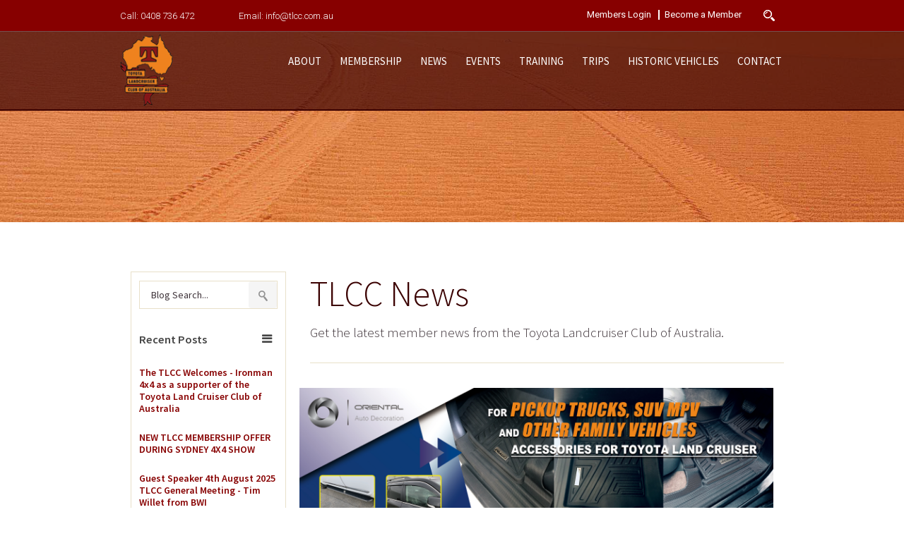

--- FILE ---
content_type: text/html; charset=utf-8
request_url: https://www.tlcc.com.au/_blog/tlcc-welcomes-oriental-auto-decoration-as-a-club-advertiser
body_size: 6403
content:
<!DOCTYPE html>
<html lang="en-AU" class="no-js" lang="en">
    <!--<![endif]-->
    <head>
 
<title>TLCC welcomes Oriental Auto Decoration as a Club Advertiser</title>
<meta charset="utf-8" />
        <meta name="viewport" content="width=device-width, initial-scale=1, maximum-scale=1">
        <link rel="shortcut icon" href="/favicon.png" />
        <link rel="apple-touch-icon" href="/home_badge_64.png" />
        <link rel="apple-touch-icon-precomposed" href="/home_badge_64.png" />
		 <link type="text/css" rel="stylesheet" href="/_assets/css/event-calendar.min.css">
        <link rel="stylesheet" type="text/css" href="/_assets/css/normalize.css" />
        <link rel="stylesheet" type="text/css" href="/_assets/css/foundation.min.css" />
        <link rel="stylesheet" type="text/css" href="/_assets/css/slick.css" />
		<link rel="stylesheet" type="text/css" href="/_assets/css/font-awesome.min.css" />
		<link rel="stylesheet" type="text/css" href="/_assets/css/animate.css" />
		<link rel="stylesheet" type="text/css" href="/_assets/css/menu-effects.css" />
        <link rel="stylesheet" type="text/css" href="/_assets/css/countdown.css" />
		<link rel="stylesheet" type="text/css" href="/_assets/css/styles.css" />
		<link type="text/css" href="/stylesheets/modulestylesheets.css" rel="StyleSheet" />
        
		<link href='https://fonts.googleapis.com/css?family=Roboto:400,300,500,700,900' rel='stylesheet' type='text/css'>
		<link href='https://fonts.googleapis.com/css?family=Source+Sans+Pro:200,300,400,600,900' rel='stylesheet' type='text/css'>
		<link href='https://fonts.googleapis.com/css?family=Montserrat:400,700' rel='stylesheet' type='text/css'>

        <script src="/_assets/js/jquery-1.11.1.min.js"></script>
		<script src="/_assets/js/vendor/modernizr.js"></script>
		
	<!--[if lt IE 9]>
		<script src="//cdnjs.cloudflare.com/ajax/libs/html5shiv/3.6.2/html5shiv.js"></script>
        <script src="//s3.amazonaws.com/nwapi/nwmatcher/nwmatcher-1.2.5-min.js"></script>
        <script src="//html5base.googlecode.com/svn-history/r38/trunk/js/selectivizr-1.0.3b.js"></script>
        <script src="//cdnjs.cloudflare.com/ajax/libs/respond.js/1.1.0/respond.min.js"></script>
	<![endif]--> 
	
	 <script type="text/javascript">
    // Will retun 1 or 0 based on if user is logged in(1) or not logged in(0)
    var _isLoggedIn = !!parseInt("0");
    </script>     
 </head>
    <body>
<header>
<section class="utility_navigation">
<div class="row">
<div class="nav_pills">
<ul>
    <li>Call:<a href="tel:0408736472">0408 736 472</a> </li>
    <li>Email:<a href="mailto:info@tlcc.com.au?Subject=Enquiry from TLCC NSW website">info@tlcc.com.au</a></li>
</ul>
</div>
<div class="search-form">
<div class="ser_icon"></div>
</div>
<div class="utility_menu">
<ul>
    <li><a href="/membership/login-members-secure-zone">Members Login</a></li>
    <li><a href="/membership/4wd-membership-application" title="tlcc membership application">Become a Member</a></li>
</ul>
</div>
</div>
</section>
<section class="subscribe_form">
<div class="row">
<form action="/copyright/search-results">
    <span class="search-icon"><em class="fa fa-search"></em></span>
    <div class="medium-8 small-12 left">
    <input name="SearchKeyword" placeholder="Search" type="text" />
    </div>
    <div class="medium-4 small-12 left">
    <input value="Search" type="submit" />
    </div>
</form>
</div>
</section>
<div class="primary_navigation">
<div class="row">
<nav class="top-bar" data-topbar="data-topbar" role="navigation">
<ul class="title-area">
    <li class="name"><a href="/" class="wow fadeInDown" data-wow-duration="3s"><img alt="toyota land cruiser club of australia" src="/images/logos/tlcc-nsw-logo.png" style="width: 75px;" /></a></li>
    <!-- Remove the class "menu-icon" to get rid of menu icon. Take out "Menu" to just have icon alone -->
    <li class="toggle-topbar menu-icon"><a href="#"><span></span></a> </li>
</ul>
<section class="top-bar-section">
<!-- Right Nav Section -->
<ul>
<li id="987179" class="has-dropdown"><a href="">About</a><ul class="dropdown"><li id="987180" class=""><a href="/about/toyota-land-cruiser-club-nsw-australia">Toyota Land Cruiser Club</a><ul class="dropdown"></ul></li><li id="987181" class=""><a href="/about/toyota-land-cruiser-club-nsw-australia-club-history">Club History</a><ul class="dropdown"></ul></li><li id="987182" class=""><a href="/about/koolandilly-mittagong-4wd-property">Koolandilly</a><ul class="dropdown"></ul></li><li id="987183" class=""><a href="/about/willowglen-goulburn-4wd-property">Willowglen</a><ul class="dropdown"></ul></li><li id="987184" class=""><a href="/about/4wd-club-merchandise">Club Merchandise</a><ul class="dropdown"></ul></li><li id="987185" class=""><a href="/about/4wd-club-sponsors">Club Sponsors</a><ul class="dropdown"></ul></li><li id="987186" class=""><a href="/about/4wd-links">4WD Links</a><ul class="dropdown"></ul></li></ul></li><li id="987187" class="has-dropdown"><a href="">Membership</a><ul class="dropdown"><li id="987188" class=""><a href="/membership/become-4wd-member">Becoming a Member</a><ul class="dropdown"></ul></li><li id="987189" class=""><a href="/membership/4wd-membership-application">Membership Application</a><ul class="dropdown"></ul></li><li id="987191" class="has-dropdown"><a href="/membership/login-members-secure-zone">Members Zone</a><ul class="dropdown"></ul></li><li id="987192" class=""><a href="/about/gift-certificate-family-membership">Gift Certificate</a><ul class="dropdown"></ul></li></ul></li><li id="987193" class=""><a href="/_blog">News</a><ul class="dropdown"></ul></li><li id="987194" class="has-dropdown"><a href="">Events</a><ul class="dropdown"><li id="987195" class=""><a href="/events/4wd-event-calendar">Event Calendar</a><ul class="dropdown"></ul></li><li id="987196" class=""><a href="/events/4wd-event-listing">Events List</a><ul class="dropdown"></ul></li><li id="987197" class=""><a href="/events/4wd-event-photo-gallery">Photo Gallery</a><ul class="dropdown"></ul></li><li id="987198" class=""><a href="/events/4wd-event-movie-gallery">Movie Gallery</a><ul class="dropdown"></ul></li><li id="995982" class="has-dropdown"><a href="/events/50th-anniversary">50th Anniversary</a><ul class="dropdown"></ul></li><li id="987199" class=""><a href="/events/4wd-event-45th-Anniversary">45th Anniversary</a><ul class="dropdown"></ul></li><li id="987214" class="has-dropdown"><a href="">Willowglen Challenge</a><ul class="dropdown"><li id="987218" class=""><a href="/willowglen-challenge/willowglen-challenge-photo-gallery">Photo Gallery</a><ul class="dropdown"></ul></li><li id="987219" class=""><a href="/willowglen-challenge/willowglen-challenge-movie-gallery">Movie Gallery</a><ul class="dropdown"></ul></li><li id="987221" class=""><a href="/willowglen-challenge-emag">Willowglen Challenge eMag</a><ul class="dropdown"></ul></li></ul></li></ul></li><li id="987200" class="has-dropdown"><a href="">Training</a><ul class="dropdown"><li id="987201" class=""><a href="/training/about-4wd-courses">About TLCC Training</a><ul class="dropdown"></ul></li><li id="987202" class=""><a href="/training/4wd-training">Basic 4WD Training</a><ul class="dropdown"></ul></li><li id="987203" class=""><a href="/training/4wd-courses">4WD Courses</a><ul class="dropdown"></ul></li><li id="987205" class=""><a href="/training/4wd-course-enrolment">Enrol into a Course</a><ul class="dropdown"></ul></li><li id="987206" class=""><a href="/training/4wd-course-photo-gallery">Photo Gallery</a><ul class="dropdown"></ul></li><li id="987207" class=""><a href="/training/4wd-course-feedback">Training Feedback</a><ul class="dropdown"></ul></li></ul></li><li id="987208" class="has-dropdown"><a href="">Trips</a><ul class="dropdown"><li id="987209" class=""><a href="/trips/4wd-club-trips">Upcoming Club Trips</a><ul class="dropdown"></ul></li><li id="987210" class=""><a href="/trips/4wd-trip-reports">Historical Trip Reports</a><ul class="dropdown"></ul></li><li id="987211" class=""><a href="/trips/4wd-trip-photo-gallery">Trips Photo Gallery</a><ul class="dropdown"></ul></li><li id="987212" class=""><a href="/trips/track-permits">Track Permits</a><ul class="dropdown"></ul></li><li id="987213" class=""><a href="/trips/trip-video-gallery">Trips Video Gallery</a><ul class="dropdown"></ul></li></ul></li><li id="" class="has-dropdown"><a href="">Historic Vehicles</a><ul class="dropdown"><li id="" class=""><a href="/historic-vehicles/information">Information</a><ul class="dropdown"></ul></li><li id="" class=""><a href="/historic-vehicles/photo-gallery">Photo Gallery</a><ul class="dropdown"></ul></li></ul></li><li id="987222" class="has-dropdown"><a href="">Contact</a><ul class="dropdown"><li id="987223" class=""><a href="/contact/toyota_land_cruiser_club_contacts">Club Contacts</a><ul class="dropdown"></ul></li><li id="987224" class=""><a href="/contact/toyota_land_cruiser_club_enquiry">Make an Enquiry</a><ul class="dropdown"></ul></li></ul></li></ul>
<!-- Left Nav Section -->
</section>
</nav>
</div>
</div>
</header>        <script language="JavaScript">
      function ImageLoadFailed() {
	window.event.srcElement.style.display = "None";
      }
    </script>
        <!-- //header.row -->
        <section class="inner-banner"> <img alt="4wd club" title="4wd club" src="/images/4wd-membership/4wd-club-tyre-tracks.jpg" />
        <div class="banner-caption">
        <div class="row">
        </div>
        </div>
        </section>
        <!--end section page-title-->
        <section class="interior_content">
        <div class="row">
        <div class="large-12 small-12 left  solutions-detail">
        <html lang="en-AU">
    <head>
<title>TLCC welcomes Oriental Auto Decoration as a Club Advertiser</title>
        <meta name="og:title" content="TLCC welcomes Oriental Auto Decoration as a Club Advertiser" />
        <meta name="og:description" content="" />
    </head>
    <body>
  
        <div class="large-9 medium-9 columns inner_right_panel">
<div class="content_area">
<h1>TLCC News</h1>
<p class="lead">Get the latest member news from the Toyota Landcruiser Club of Australia.</p>
<div class="blue-border">
</div>
        <div class="blog-details">
        <div class="blog-large-iamge">
        <figure><img alt="TLCC welcomes Oriental Auto Decoration as a Club Advertiser" src="/TLCC%20online%20advertising%20photo.jpg" /> </figure>
        </div>
        <div class="blog_title">
        <h3>TLCC welcomes Oriental Auto Decoration as a Club Advertiser</h3>
        <div class="blog_comment"> <span><em class="fa fa-user"></em>TLCC Promotions</span> <span><em class="fa fa-calendar"></em>12 Nov 2020</span></div>
        </div>
        <p>
</p>
<div style="box-sizing: border-box; caret-color: #2c363a; color: #2c363a; font-family: verdana, geneva, sans-serif; font-size: 13.333333015441895px;">We would like to welcome Oriental Auto Decoration(@orientalautodecoration) as a new half page advertiser, starting in the Nov/Dec edition of TLCC News, you can find them in page 10.</div>
<div style="box-sizing: border-box; caret-color: #2c363a; color: #2c363a; font-family: verdana, geneva, sans-serif; font-size: 13.333333015441895px;">Oriental Auto Decoration Pty. Ltd. is a company that specializes in selling after-market auto accessories. They have very good quality products such as Weather Shields, Bonnet Protector, Custom made Floor Mats and Side Steps. The company was founded in July 2011 and is based in Melbourne.</div>
<div style="box-sizing: border-box; caret-color: #2c363a; color: #2c363a; font-family: verdana, geneva, sans-serif; font-size: 13.333333015441895px;">On the upcoming Black Friday and Christmas promotion, they offer extra 5% off discount for Club Members, this activity will be held on their website only, please visit:&nbsp;<span style="text-decoration: underline;">orientalauto.com.au.</span></div>
<div style="box-sizing: border-box; caret-color: #2c363a; color: #2c363a; font-family: verdana, geneva, sans-serif; font-size: 13.333333015441895px;">Enter discount code&nbsp;<span style="text-decoration: underline;">LROCG</span>&nbsp;when checkout, very easy to manage.</div>
<div style="box-sizing: border-box; caret-color: #2c363a; color: #2c363a; font-family: verdana, geneva, sans-serif; font-size: 13.333333015441895px;">Valid Date: 11 Nov-25 Dec</div> </div>
</div>
</div>
<div class="large-3 medium-3 columns inner_left_panel">
<div class="left_panel">
<div class="side-search">
<form id="searchform" action="/copyright/search-results">
    <input class="cat_textbox_small" name="SearchKeyword" placeholder="Blog Search..." type="text" />
    <input type="submit" />
</form>
</div>
<div class="side_panel">
<div class="popular-post">
<h6>Recent Posts<em class="fa fa-bars"></em></h6>
<div class="BlogRecentPost"><ul>
        <li><a href="/_blog/the-tlcc-welcomes-ironman-4x4-as-a-supporter-of-the-toyota-land-cruiser-club-of-australia" title="The TLCC Welcomes - Ironman 4x4 as a supporter of the Toyota Land Cruiser Club of Australia">The TLCC Welcomes - Ironman 4x4 as a supporter of the Toyota Land Cruiser Club of Australia</a></li>
        <li><a href="/_blog/new-membership-offer-during-sydney-4x4-show-1" title="NEW TLCC MEMBERSHIP OFFER DURING SYDNEY 4X4 SHOW">NEW TLCC MEMBERSHIP OFFER DURING SYDNEY 4X4 SHOW</a></li>
        <li><a href="/_blog/guest-speaker-4th-august-2025-tlcc-general-meeting-bwi" title="Guest Speaker 4th August 2025 TLCC General Meeting - Tim Willet from BWI">Guest Speaker 4th August 2025 TLCC General Meeting - Tim Willet from BWI</a></li>
        <li><a href="/_blog/guest-speaker-7th-july-2025-tlcc-general-meeting-camperact" title="Guest Speaker 7th July 2025 TLCC General Meeting - Peter Fenwick from Camperact">Guest Speaker 7th July 2025 TLCC General Meeting - Peter Fenwick from Camperact</a></li>
        <li><a href="/_blog/the-canvas-seat-company-1" title="TLCC welcome The Canvas Seat Company as a new supporter of the club">TLCC welcome The Canvas Seat Company as a new supporter of the club</a></li>
        <li><a href="/_blog/maxliner-as-newest-supporter-1" title="Welcome to Maxliner Australia as Proud Partner of the Toyota Land Crusier Club of Australia">Welcome to Maxliner Australia as Proud Partner of the Toyota Land Crusier Club of Australia</a></li>
        <li><a href="/_blog/guest-speaker-5th-may-2025-tlcc-general-meeting-disc-brakes-australia" title="Guest Speaker 5th May 2025 TLCC General Meeting - Con Gerolimatos from Disc Brakes Australia">Guest Speaker 5th May 2025 TLCC General Meeting - Con Gerolimatos from Disc Brakes Australia</a></li>
        <li><a href="/_blog/guest-speaker-7th-april-2025-tlcc-general-meeting-cameron-beswick-from-redarc" title="Guest Speaker 7th April 2025 TLCC General Meeting - Cameron Beswick from Redarc">Guest Speaker 7th April 2025 TLCC General Meeting - Cameron Beswick from Redarc</a></li>
        <li><a href="/_blog/tlcc-general-meeting-monday-4-november-at-arb-thornleigh" title="TLCC General Meeting – Monday 4 November  at ARB Thornleigh">TLCC General Meeting – Monday 4 November  at ARB Thornleigh</a></li>
        <li><a href="/_blog/guest-speaker-14th-august-2024-tlcc-general-meeting-mdc-campers-and-caravans" title="Guest Speaker 14th October 2024 TLCC General Meeting - MDC Campers and Caravans">Guest Speaker 14th October 2024 TLCC General Meeting - MDC Campers and Caravans</a></li>
</ul></div> </div>
<div class="tag-archive">
<h6>Tags<em class="fa fa-bars"></em></h6>
<div class="BlogTagList"><ul>
        <li> 
            <a href="/_blog?prop_ModuleId=1534&prop_ParentId=4338&prop_ItemTags=Willowglen%20Challenge" title="Willowglen Challenge">Willowglen Challenge <span>(13)</span></a>
        </li>
        <li> 
            <a href="/_blog?prop_ModuleId=1534&prop_ParentId=4338&prop_ItemTags=Trivia%20Night" title="Trivia Night">Trivia Night <span>(1)</span></a>
        </li>
        <li> 
            <a href="/_blog?prop_ModuleId=1534&prop_ParentId=4338&prop_ItemTags=Guest%20Speakers" title="Guest Speakers">Guest Speakers <span>(33)</span></a>
        </li>
        <li> 
            <a href="/_blog?prop_ModuleId=1534&prop_ParentId=4338&prop_ItemTags=Funkhana" title="Funkhana">Funkhana <span>(5)</span></a>
        </li>
        <li> 
            <a href="/_blog?prop_ModuleId=1534&prop_ParentId=4338&prop_ItemTags=Fireworks" title="Fireworks">Fireworks <span>(1)</span></a>
        </li>
        <li> 
            <a href="/_blog?prop_ModuleId=1534&prop_ParentId=4338&prop_ItemTags=Competing%20Clubs" title="Competing Clubs">Competing Clubs <span>(1)</span></a>
        </li>
        <li> 
            <a href="/_blog?prop_ModuleId=1534&prop_ParentId=4338&prop_ItemTags=Bylaws" title="Bylaws">Bylaws <span>(2)</span></a>
        </li>
        <li> 
            <a href="/_blog?prop_ModuleId=1534&prop_ParentId=4338&prop_ItemTags=Bush%20Dance" title="Bush Dance">Bush Dance <span>(1)</span></a>
        </li>
        <li> 
            <a href="/_blog?prop_ModuleId=1534&prop_ParentId=4338&prop_ItemTags=4WD%20Swap%20Meet" title="4WD Swap Meet">4WD Swap Meet <span>(5)</span></a>
        </li>
</ul></div> </div>
<div class="tag-archive">
<h6>Archive<em class="fa fa-bars"></em></h6>
<div class="BlogPostArchive"><ul>
            <li> 
                <a href="/_blog?prop_ModuleId=1534&prop_ParentId=4338&prop_ReleaseDate_Min=2025-09-01&prop_ReleaseDate_Max=2025-09-30" title="2025-September">September 2025 (2)</a>
            </li>
            <li> 
                <a href="/_blog?prop_ModuleId=1534&prop_ParentId=4338&prop_ReleaseDate_Min=2025-07-01&prop_ReleaseDate_Max=2025-07-31" title="2025-July">July 2025 (1)</a>
            </li>
            <li> 
                <a href="/_blog?prop_ModuleId=1534&prop_ParentId=4338&prop_ReleaseDate_Min=2025-06-01&prop_ReleaseDate_Max=2025-06-30" title="2025-June">June 2025 (1)</a>
            </li>
            <li> 
                <a href="/_blog?prop_ModuleId=1534&prop_ParentId=4338&prop_ReleaseDate_Min=2025-05-01&prop_ReleaseDate_Max=2025-05-31" title="2025-May">May 2025 (3)</a>
            </li>
</ul></div> </div>
</div>
</div>
</div>
    </body>
</html>
        </div>
        </div>
        </section>
        <!--end section breadcrumps-->
        <!--end section main-->
<footer>
<div class="row">
<div class="footer-top">
<div class="large-7 medium-7 column tow_column">
<div class="medium-6 small-6 column">
<div class="footer-title">
<h6>Come &amp; Join the TLCC</h6>
</div>
<img src="/images/logos/50-year-anniversary-logo-sm.png" title="50 year anniversary" alt="50 year anniversary" /><br />
<br />
<p class="address">Why not visit us for a night and see what we&rsquo;re all about! Meet some members, have a chat and enjoy supper after the Meeting.</p>
<p>The Club members meet on the 1st Monday of every month at 8pm at 2A Brunker Road, Chullora.</p>
</div>
<div class="medium-6 small-6 column">
<div class="footer-news">
<div class="footer-title">
<h6>Latest News</h6>
</div>
<span>17 Sep, 2025</span>
<p><a href="/_blog/the-tlcc-welcomes-ironman-4x4-as-a-supporter-of-the-toyota-land-cruiser-club-of-australia">The TLCC Welcomes - Ironman 4x4 as a supporter of the Toyota Land Cruiser Club of Australia</a><p>IRONMAN 4x4 is a renowned Australian company specializing in off-road and 4x4 vehicle accessories. Here's a detailed overview of the brand:</p> 
<p>Their gear is used by recreational drivers, military fleets,</p>
<a href="/_blog" title="tlcc news" class="button">Read More</a> </div>
</div>
</div>
<div class="large-5 medium-5 column tow_column">
<div class="medium-6 small-6 column">
<div class="footer-menu-block">
<div class="footer-title">
<h6>About TLCC</h6>
</div>
<div class="footer-menu"> <ul><li><a href="/about/toyota-land-cruiser-club-nsw-australia">About TLCC</a></li><li><a href="/membership/become-4wd-member">Membership</a></li><li><a href="/events/4wd-event-calendar">Event Calendar</a></li><li><a href="/training/4wd-courses">4WD Courses</a></li><li><a href="/trips/4wd-club-trips">Club Trips</a></li></ul> </div>
</div>
</div>
<div class="medium-6 small-6 column">
<div class="footer-menu-block">
<div class="footer-title">
<h6>Connect with us</h6>
<div class="blue-"></div>
</div>
<div class="social-menu">
<ul>
    <li><a href="https://www.facebook.com/ToyotaLandCruiserClubofAustralia" target="_blank" title="tlcc facebook"><span><em class="fa fa-facebook"></em></span>Facebook</a></li>
    <li><a href="/_blog" title="tlcc news"><span><em class="fa fa-rss"></em></span>News</a> </li>
    <li><a href="https://www.youtube.com/c/TLCCAustralia" target="_blank" title="tlcc YouTube"><span><em class="fa fa-youtube-play"></em></span>YouTube</a></li>
</ul>
</div>
</div>
</div>
</div>
</div>
<div class="footer-bottom">
<p>&copy; 2019 Toyota Land Cruiser Club of Australia. All Rights Reserved.</p>
<div class="right">
<p><a href="/copyright/terms" title="website terms">Terms</a> | <a href="/copyright/privacy"> Privacy Policy</a> | <a href="/copyright/refund-policy" title="refund policy">Refund Policy</a> | <a href="/copyright/sitemap" title="website sitemap">Sitemap</a> | <a href="https://siroccodigital.com.au/" title="sirocco digital newcastle melbourne" target="_blank">Sirocco</a></p>
</div>
</div>
</div>
</footer>        <!-- footer -->
        <link type="text/css" rel="stylesheet" href="/_assets/css/event-calendar.min.css">
<script src="/_assets/js/vendor/jquery.js"></script> 
<script src="/_assets/js/foundation.min.js"></script>
<script>
      $(document).foundation();
    </script>
<script src="/_assets/js/slick.min.js"></script> 
<script src="/_assets/js/wow.js"></script> 
<script src="/_assets/js/jquery.scrolly.js"></script> 
<script src="/_assets/js/nicescroll.js"></script> 
<script src="/_assets/js/jquery.knob.js"></script> 

<script src="/_assets/js/scripts.js"></script> 
<script src="/_assets/js/main.js"></script>        <!-- include scripts -->
        <script src="/_assets/js/parallax.min.js"></script>
        <script src="/_assets/js/countdown.js"></script>
        <script src="/_assets/js/config.js"></script>
        <script>
    $(".parallax").parallax();
       </script>
        <script>
if($('.booking-detail').length){
$('#EmailAddress').attr('readonly', 'readonly');
$('#FullName').attr('readonly', 'readonly');
$('#CellPhone').attr('readonly', 'readonly');
$('#HomeAddress').attr('readonly', 'readonly');
$('#HomeCity').attr('readonly', 'readonly');
$('#HomeState').attr('readonly', 'readonly');
$('#HomeZip').attr('readonly', 'readonly');
}
</script>
    </body>
</html>

--- FILE ---
content_type: text/css
request_url: https://www.tlcc.com.au/_assets/css/event-calendar.min.css
body_size: 1845
content:
.wrap {
	max-width: 1140px;
	margin: 40px auto
}
[class^="calendar_treepl_"], [class*=" calendar_treepl_"] {
	display: block
}
.calendar_treepl {
	display: block;
	position: relative;
	box-sizing: border-box;
	box-shadow: 0 0 8px rgba(0,0,0,0.24);
	width: 100%;
	font-size: 15px;
	min-height: 951px
}
.calendar_treepl.md-size {
	min-height: 446px
}
.calendar_treepl.sm-size {
	min-height: 251px
}
.calendar_treepl *, .calendar_treepl *:before, .calendar_treepl *:after {
	box-sizing: border-box
}
.calendar_treepl_loader {
	position: absolute;
	top: 0;
	left: 0;
	right: 0;
	bottom: 0;
	display: -webkit-box;
	display: -ms-flexbox;
	display: flex;
	-webkit-box-align: center;
	-ms-flex-align: center;
	align-items: center;
	-webkit-box-pack: center;
	-ms-flex-pack: center;
	justify-content: center;
	background: rgba(255,255,255,0.8)
}
.calendar_treepl_loader .spinner {
	-webkit-animation: rotator 1.4s linear infinite;
	animation: rotator 1.4s linear infinite;
	stroke: #4285F4;
	width: 40px;
	height: 40px
}
.calendar_treepl_loader .path {
	stroke-dasharray: 187;
	stroke-dashoffset: 0;
	-webkit-transform-origin: center;
	transform-origin: center;
	-webkit-animation: dash 1.4s ease-in-out infinite;
	animation: dash 1.4s ease-in-out infinite
}
.calendar_treepl_header {
	display: -webkit-box;
	display: -ms-flexbox;
	display: flex;
	-webkit-box-pack: justify;
	-ms-flex-pack: justify;
	justify-content: space-between;
	-webkit-box-align: center;
	-ms-flex-align: center;
	align-items: center;
	padding: 29px 12px
}
.calendar_treepl.md-size .calendar_treepl_header {
	padding-top: 10px;
	padding-bottom: 10px
}
.calendar_treepl.sm-size .calendar_treepl_header {
	padding: 5px
}
.calendar_treepl .prev-month, .calendar_treepl .next-month {
	height: 28px;
	width: 28px;
	border-radius: 50%;
	display: -webkit-box;
	display: -ms-flexbox;
	display: flex;
	-webkit-box-align: center;
	-ms-flex-align: center;
	align-items: center;
	-webkit-box-pack: center;
	-ms-flex-pack: center;
	justify-content: center
}
.calendar_treepl .prev-month:hover, .calendar_treepl .prev-month:focus, .calendar_treepl .next-month:hover, .calendar_treepl .next-month:focus {
	background: #ccc
}
.calendar_treepl.sm-size .calendar_treepl_header .prev-month, .calendar_treepl.sm-size .calendar_treepl_header .next-month {
	height: 20px;
	width: 20px;
	padding: 0
}
.calendar_treepl.sm-size .calendar_treepl_header .prev-month svg, .calendar_treepl.sm-size .calendar_treepl_header .next-month svg {
	width: 20px;
	height: 20px
}
.calendar_treepl .active_month_select {
	display: inline-block;
	vertical-align: top;
	max-width: 100px;
	margin: 0 5px
}
.calendar_treepl .active_month_select select {
	font: inherit;
	display: block;
	border: none;
	-webkit-border-radius: 0;
	background: none
}
.calendar_treepl_modal {
	position: absolute;
	top: 0;
	left: 0;
	bottom: 0;
	right: 0;
	background: #fff;
	padding: 53px 16px 13px 20px;
	font-size: 15px;
	overflow: hidden
}
.calendar_treepl_modal_content {
	height: 100%;
	overflow-y: auto
}
.calendar_treepl_modal .title-bar {
	position: absolute;
	top: 0;
	left: 0;
	right: 0;
	display: -webkit-box;
	display: -ms-flexbox;
	display: flex;
	-webkit-box-pack: justify;
	-ms-flex-pack: justify;
	justify-content: space-between;
	-webkit-box-align: center;
	-ms-flex-align: center;
	align-items: center;
	padding: 13px 16px 0 20px
}
.calendar_treepl_modal .title {
	font-weight: 600;
	display: block
}
.calendar_treepl_modal .event {
	position: relative;
	padding: 0 0 10px 14px
}
.calendar_treepl_modal .event:before {
	content: "";
	width: 5px;
	height: 5px;
	position: absolute;
	top: 6px;
	left: 0;
	border-radius: 50%;
	background: rgba(81,144,230,0.4)
}
.calendar_treepl_modal .event a {
	color: inherit
}
.calendar_treepl:not(.sm-size) .calendar_treepl_modal {
	display: none
}
.calendar_table {
	border-collapse: collapse;
	border-spacing: 0;
	width: 100%
}
.calendar_table_row {
	display: -webkit-box;
	display: -ms-flexbox;
	display: flex;
	-webkit-box-flex: 1;
	-ms-flex: 1 1 0%;
	flex: 1 1 0%
}
.calendar_table_head .calendar_table_row {
	background: #870000;
	text-align: right
}
.calendar_table_body .calendar_table_row {
	border-bottom: #dadce0 1px solid
}
.calendar_table_column {
	-ms-flex-preferred-size: 14.28571428571429%;
	flex-basis: 14.28571428571429%;
	-webkit-box-flex: 1;
	-ms-flex: 1 1 0%;
	flex: 1 1 0%;
	width: 14.28571428571429%;
	max-width: 14.28571428571429%
}
.calendar_table_head .calendar_table_column {
	padding: 14px 18px;
	background: #870000;
	color: #fff;
}
.calendar_treepl.sm-size .calendar_table_head .calendar_table_column {
	padding: 5px 3px;
	font-size: 13px;
	text-align: center
}
.calendar_table_body .calendar_table_column {
	min-height: 163px
}
.calendar_table_body .calendar_table_column:not(:last-child) {
	border-right: #dadce0 1px solid
}
.calendar_treepl.md-size .calendar_table_body .calendar_table_column {
	min-height: 64px
}
.calendar_treepl.sm-size .calendar_table_body .calendar_table_column {
	min-height: 0;
	cursor: pointer
}
.calendar_treepl.sm-size .calendar_table_body .calendar_table_column:hover, .calendar_treepl.sm-size .calendar_table_body .calendar_table_column:focus, .calendar_treepl.sm-size .calendar_table_body .calendar_table_column:active {
	background-color: rgba(0,0,0,0.03)
}
.calendar_table_date {
	font-size: 15px;
	text-align: right;
	color: #202020;
	padding: 13px
}
.calendar_table_date.other-month {
	color: #ccc
}
.calendar_table_date span {
	display: inline-block;
	vertical-align: top;
	width: 28px;
	height: 28px;
	line-height: 28px;
	border-radius: 50%;
	text-align: center;
	cursor: pointer
}
.calendar_table_date span:hover {
	background-color: #f1f3f4
}
.calendar_table_date.today {
	color: #fff
}
.calendar_table_date.today span {
	background-color: #e67a00;
}
.calendar_table_date.today span:hover {
	background-color: #e67a00;
}
.calendar_treepl.md-size .calendar_table_date, .calendar_treepl.sm-size .calendar_table_date {
	padding: 5px
}
.calendar_treepl.md-size .calendar_table_date span, .calendar_treepl.sm-size .calendar_table_date span {
	width: 20px;
	height: 20px;
	line-height: 20px
}
.calendar_treepl.sm-size .calendar_table_date {
	text-align: center
}
.calendar_table .calendar_table_event_holder {
	display: -webkit-box;
	display: -ms-flexbox;
	display: flex;
	-webkit-box-orient: vertical;
	-webkit-box-direction: normal;
	-ms-flex-direction: column;
	flex-direction: column
}
.calendar_table .calendar_table_event {
	display: block;
	font-size: 12px;
	background: #f8f4e9;
	padding: 3px 5px;
	margin: 0 0 10px;
	text-decoration: none;
	color: inherit;
	height: 21px;
	line-height: 15px
}
.calendar_table .calendar_table_event:hover {
	text-decoration: none;
	color: inherit
}
.calendar_treepl.sm-size .calendar_table .calendar_table_event {
	font-size: 0;
	line-height: 0;
	height: 5px;
	width: 5px;
	border-radius: 50%;
	padding: 0;
	background: rgba(81,144,230,0.4);
	margin: 0 auto 5px;
	pointer-events: none
}
.calendar_treepl.sm-size .calendar_table .calendar_table_event:not(:first-child) {
	display: none
}
.calendar_table .calendar_table_event.clear {
	background: none
}
.calendar_table .calendar_table_event span {
	white-space: nowrap;
	overflow: hidden;
	text-overflow: ellipsis;
	display: block;
	color: #870000;
}
.calendar_table .calendar_table_event span:hover, .calendar_table .calendar_table_event span:focus {
	color: #e67a00;
}
@-webkit-keyframes rotator {
0% {
-webkit-transform:rotate(0deg);
transform:rotate(0deg)
}
100% {
-webkit-transform:rotate(270deg);
transform:rotate(270deg)
}
}
@keyframes rotator {
0% {
-webkit-transform:rotate(0deg);
transform:rotate(0deg)
}
100% {
-webkit-transform:rotate(270deg);
transform:rotate(270deg)
}
}
@-webkit-keyframes dash {
0% {
stroke-dashoffset:187
}
50% {
stroke-dashoffset:46.75;
-webkit-transform:rotate(135deg);
transform:rotate(135deg)
}
100% {
stroke-dashoffset:187;
-webkit-transform:rotate(450deg);
transform:rotate(450deg)
}
}
@keyframes dash {
0% {
stroke-dashoffset:187
}
50% {
stroke-dashoffset:46.75;
-webkit-transform:rotate(135deg);
transform:rotate(135deg)
}
100% {
stroke-dashoffset:187;
-webkit-transform:rotate(450deg);
transform:rotate(450deg)
}
}


--- FILE ---
content_type: text/css
request_url: https://www.tlcc.com.au/_assets/css/menu-effects.css
body_size: 1056
content:
@media(min-width: 642px){
.dropdown {
  position: absolute;
  left: 0;
  top: 100%;
  z-index: 0;
  overflow: hidden;
  max-height: 0;
  
  -webkit-transition: max-height 1ms linear 1s;
     -moz-transition: max-height 1ms linear 1s;

  pointer-events: none;
}

.top-bar-section ul > li:hover .dropdown, .top-bar-section ul  > li:focus .dropdown {
  pointer-events: auto;
  z-index: 10;
  max-height: 2000px;
  -webkit-transition: none;
     -moz-transition: none;
}
.top-bar-section ul li ul.dropdown li:nth-child(odd){background:#870000;}
.top-bar-section ul li ul.dropdown li:nth-child(even){background:#870000;}
.top-bar-section ul li ul.dropdown li:hover{background:#870000;}


 /* forward */
.top-bar-section ul li:hover .dropdown li:nth-child(1) {
  -webkit-transition-delay: 0s;
     -moz-transition-delay: 0s;
      -ms-transition-delay: 0s;
       -o-transition-delay: 0s;
          transition-delay: 0s;
}

.top-bar-section ul li:hover .dropdown li:nth-child(2) {
  -webkit-transition-delay: 66ms;
     -moz-transition-delay: 66ms;
      -ms-transition-delay: 66ms;
       -o-transition-delay: 66ms;
          transition-delay: 66ms;
}

.top-bar-section ul li:hover .dropdown li:nth-child(3) {
  -webkit-transition-delay: 133ms;
     -moz-transition-delay: 133ms;
      -ms-transition-delay: 133ms;
       -o-transition-delay: 133ms;
          transition-delay: 133ms;
}

.top-bar-section ul li:hover .dropdown li:nth-child(4) {
  -webkit-transition-delay: 200ms;
     -moz-transition-delay: 200ms;
      -ms-transition-delay: 200ms;
       -o-transition-delay: 200ms;
          transition-delay: 200ms;
}

.top-bar-section ul li:hover .dropdown li:nth-child(5) {
  -webkit-transition-delay: 266ms;
     -moz-transition-delay: 266ms;
      -ms-transition-delay: 266ms;
       -o-transition-delay: 266ms;
          transition-delay: 266ms;
}

.top-bar-section ul li:hover .dropdown li:nth-child(6) {
  -webkit-transition-delay: 333ms;
     -moz-transition-delay: 333ms;
      -ms-transition-delay: 333ms;
       -o-transition-delay: 333ms;
          transition-delay: 333ms;
}

.top-bar-section ul li:hover .dropdown li:nth-child(7) {
  -webkit-transition-delay: 400ms;
     -moz-transition-delay: 400ms;
      -ms-transition-delay: 400ms;
       -o-transition-delay: 400ms;
          transition-delay: 400ms;
}

.top-bar-section ul li:hover .dropdown li:nth-child(8) {
  -webkit-transition-delay: 466ms;
     -moz-transition-delay: 466ms;
      -ms-transition-delay: 466ms;
       -o-transition-delay: 466ms;
          transition-delay: 466ms;
}

.top-bar-section ul li:hover .dropdown li:nth-child(9) {
  -webkit-transition-delay: 533ms;
     -moz-transition-delay: 533ms;
      -ms-transition-delay: 533ms;
       -o-transition-delay: 533ms;
          transition-delay: 533ms;
}

.top-bar-section ul li:hover .dropdown li:nth-child(10) {
  -webkit-transition-delay: 600ms;
     -moz-transition-delay: 600ms;
      -ms-transition-delay: 600ms;
       -o-transition-delay: 600ms;
          transition-delay: 600ms;
}

.top-bar-section ul li:hover .dropdown li:nth-child(11) {
  -webkit-transition-delay: 666ms;
     -moz-transition-delay: 666ms;
      -ms-transition-delay: 666ms;
       -o-transition-delay: 666ms;
          transition-delay: 666ms;
}

.top-bar-section ul li:hover .dropdown li:nth-child(12) {
  -webkit-transition-delay: 733ms;
     -moz-transition-delay: 733ms;
      -ms-transition-delay: 733ms;
       -o-transition-delay: 733ms;
          transition-delay: 733ms;
}
.top-bar-section ul  li:hover .dropdown li:nth-child(13) {
  -webkit-transition-delay: 800ms;
     -moz-transition-delay: 800ms;
      -ms-transition-delay: 800ms;
       -o-transition-delay: 800ms;
          transition-delay: 800ms;
}



/* backward */
ul.dropdown li:nth-child(1) {
  -webkit-transition-delay: 800ms;
     -moz-transition-delay: 800ms;
      -ms-transition-delay: 800ms;
       -o-transition-delay: 800ms;
          transition-delay: 800ms;
}
ul.dropdown li:nth-child(2) {
 -webkit-transition-delay: 733ms;
     -moz-transition-delay: 733ms;
      -ms-transition-delay: 733ms;
       -o-transition-delay: 733ms;
          transition-delay: 733ms;
}

ul.dropdown li:nth-child(3) {
 -webkit-transition-delay: 666ms;
     -moz-transition-delay: 666ms;
      -ms-transition-delay: 666ms;
       -o-transition-delay: 666ms;
          transition-delay: 666ms;
}

ul.dropdown li:nth-child(4) {
-webkit-transition-delay: 600ms;
     -moz-transition-delay: 600ms;
      -ms-transition-delay: 600ms;
       -o-transition-delay: 600ms;
          transition-delay: 600ms;
}
ul.dropdown li:nth-child(5) {
-webkit-transition-delay: 533ms;
     -moz-transition-delay: 533ms;
      -ms-transition-delay: 533ms;
       -o-transition-delay: 533ms;
          transition-delay: 533ms;
}

ul.dropdown li:nth-child(6) {
  -webkit-transition-delay: 466ms;
     -moz-transition-delay: 466ms;
      -ms-transition-delay: 466ms;
       -o-transition-delay: 466ms;
          transition-delay: 466ms;
}

ul.dropdown li:nth-child(7) {
   -webkit-transition-delay: 400ms;
     -moz-transition-delay: 400ms;
      -ms-transition-delay: 400ms;
       -o-transition-delay: 400ms;
          transition-delay: 400ms;
}

ul.dropdown li:nth-child(8) {
   -webkit-transition-delay: 333ms;
     -moz-transition-delay: 333ms;
      -ms-transition-delay: 333ms;
       -o-transition-delay: 333ms;
          transition-delay: 333ms;
}

ul.dropdown li:nth-child(9) {
  -webkit-transition-delay: 266ms;
     -moz-transition-delay: 266ms;
      -ms-transition-delay: 266ms;
       -o-transition-delay: 266ms;
          transition-delay: 266ms;
}
ul.dropdown li:nth-child(10) {
  -webkit-transition-delay: 200ms;
     -moz-transition-delay: 200ms;
      -ms-transition-delay: 200ms;
       -o-transition-delay: 200ms;
          transition-delay: 200ms;
}
ul.dropdown li:nth-child(11) {
  -webkit-transition-delay: 133ms;
     -moz-transition-delay: 133ms;
      -ms-transition-delay: 133ms;
       -o-transition-delay: 133ms;
          transition-delay: 133ms;
}

ul.dropdown li:nth-child(12) {
   -webkit-transition-delay: 66ms;
     -moz-transition-delay: 66ms;
      -ms-transition-delay: 66ms;
       -o-transition-delay: 66ms;
          transition-delay: 66ms;
}

ul.dropdown li:nth-child(13) {
  -webkit-transition-delay: 0s;
     -moz-transition-delay: 0s;
      -ms-transition-delay: 0s;
       -o-transition-delay: 0s;
          transition-delay: 0s;
}


/* Default
 ================================================================= */
.top-bar-section ul li ul.dropdown li {
  opacity: 0;

  -webkit-transition: opacity .4s, -webkit-transform .6s, max-height .6s;
     -moz-transition: opacity .4s,    -moz-transform .6s, max-height .6s;
      -ms-transition: opacity .4s,     -ms-transform .6s, max-height .6s;
       -o-transition: opacity .4s,      -o-transform .6s, max-height .6s;
          transition: opacity .4s,         transform .6s, max-height .6s;
}

.top-bar-section ul li:hover .dropdown li {
  opacity: 1;

  -webkit-transform: none;
     -moz-transform: none;
      -ms-transform: none;
       -o-transform: none;
          transform: none;
}




.dropdown {
  -webkit-perspective: 400px;
     -moz-perspective: 400px;
      -ms-perspective: 400px;
       -o-perspective: 400px;
          perspective: 400px;
}

.dropdown li {
  -webkit-transform-origin: 50% 50% -50px;
     -moz-transform-origin: 50% 50% -50px;
      -ms-transform-origin: 50% 50% -50px;
       -o-transform-origin: 50% 50% -50px;
          transform-origin: 50% 50% -50px;

  -webkit-transform: rotateX( -180deg );
     -moz-transform: rotateX( -180deg );
      -ms-transform: rotateX( -180deg );
       -o-transform: rotateX( -180deg );
          transform: rotateX( -180deg );
}


}


--- FILE ---
content_type: text/css
request_url: https://www.tlcc.com.au/_assets/css/countdown.css
body_size: 150
content:




.count .knob input[type="text"]{width:100%; height:auto; font-size: 44px;color: #fff ;font-family: 'Montserrat', sans-serif;font-weight: 400; margin:0 auto ;top:30%;left:0; right:0px;box-shadow:none;}
.count span.caption-text, #seconds .caption-text{
  font-size: 24px;
  color: #fff;
  font-family: 'Roboto', sans-serif;
  font-weight: 300;
  text-transform: uppercase;
  display: block;
  margin-top:12px;
  
}
 

.knob canvas{width:100%; margin:0 auto; display:block;max-width:100%;}

--- FILE ---
content_type: text/css
request_url: https://www.tlcc.com.au/_assets/css/styles.css
body_size: 20913
content:
@import url("../css/fontello/css/fontello.css");
*{margin:0 auto; padding:0; outline:none; list-style:none;}
body{background:#FFF; font-size:14px;font-family: 'Source Sans Pro', sans-serif; font-weight:400;}

p{font-size:16px; font-family: 'Source Sans Pro', sans-serif; font-weight:300;line-height:22px ;color:#3f343a;margin-bottom:18px}
p.lead{font-size:19px; line-height: 1.4;}
h1, h2, h3, h4, h5, h6{margin:0px;font-family: 'Source Sans Pro', sans-serif;font-weight:300; }
h1 {font-size: 50px;line-height:normal;}
h2 {font-size: 39.54px;line-height:normal}
h3 {font-size:34.98px;}
h4  {font-size:24px;}
h5{font-size: 22px}
h6{font-size:18px;}
strong {font-weight:500;}
.none{display:none;}
.clear{clear:both}
.left{float:left}
.right{float:right}
.center{text-align:center;}
.text-a-center{text-align:center}
ul{margin:0px;}
a{color:#870000;}
a img { -webkit-transition: opacity 300ms ease-out; -moz-transition: opacity 300ms ease-out; transition: opacity 300ms ease-out; }
a img:hover { opacity: .7;}
#card-number_offline-credit-card-payment_1, 
#expiration-date_offline-credit-card-payment_1, 
#cvv_offline-credit-card-payment_1 {
	height: 20px;
	width: 94.4% !important;
	padding: 5px 2.6% 5px 2.6% !important;
	margin-top: 10px !important;
	background: #fff !important;
	border-radius: 2px !important;
	border: 1px solid #000 !important;
	-webkit-box-shadow: rgba(0, 0, 0, 0) 0 0 0 !important;
	box-shadow: rgba(0, 0, 0, 0) 0 0 0 !important;
	margin-bottom: 10px;
	font-size: 14px;
	line-height: 20px;
	color: #555;
	vertical-align: middle;
	display: inline-block;
}
#card-number_shopping_cart_registration_form_1, #expiration-date_shopping_cart_registration_form_1, #cvv_shopping_cart_registration_form_1 {
	height: 20px;
	width: 94.4% !important;
	padding: 5px 2.6% 5px 2.6% !important;
	margin-top: 10px !important;
	background: #fff !important;
	border-radius: 2px !important;
	border: 1px solid #000 !important;
	-webkit-box-shadow: rgba(0, 0, 0, 0) 0 0 0 !important;
	box-shadow: rgba(0, 0, 0, 0) 0 0 0 !important;
	margin-bottom: 10px;
	font-size: 14px;
	line-height: 20px;
	color: #555;
	vertical-align: middle;
	display: inline-block;
}
#card-number_christmas_dinner_1, #expiration-date_christmas_dinner_1, #cvv_christmas_dinner_1,#card-number_first_aid_course_1.cms_input_holder, #expiration-date_first_aid_course_1, #cvv_first_aid_course_1 {
margin-bottom: 10px;
vertical-align: middle;
height: 40px;
padding: 6px 15px 6px 15px;
font-size: 14px;
color: #3f343a;
line-height: 18px;
background-color: #ffffff;
border: 1px solid #e8e0c9;
box-shadow: none;
font-family: 'Source Sans Pro', sans-serif;
}
/* LP ADDED 15-04-2021 */
.paypal_payment_wrapper .cms_input_holder {
    margin-bottom: 10px;
    vertical-align: middle;
    height: 40px;
    padding: 6px 15px 6px 15px;
    font-size: 14px;
    color: #3f343a;
    line-height: 18px;
    background-color: #ffffff;
    border: 1px solid #e8e0c9;
    box-shadow: none;
    font-family: 'Source Sans Pro', sans-serif;
}

/* LP ADDED ABOVE */
p.readmore a {
    font-size: 15px;
	color: #fff;
	border-radius: 4px;
	background: #870000;
    background-color: rgb(135, 0, 0);
	font-family: 'Source Sans Pro', sans-serif;
	font-weight: 600;
	padding: 9px 16px;
}
a.ecommerceAddToCartItem.system_button {
	color: #fff;
}

::-webkit-input-placeholder { color:#3f343a; }
::-moz-placeholder { color:#3f343a; } 
:-ms-input-placeholder { color:#3f343a; } 
input:-moz-placeholder { color:#3f343a; }
input[type="text"][disabled]{background-color: #F5F5F5;}
input[type="submit"], input.no-seat-target {cursor:pointer;font-size:15.67px;color:#fff;padding:9px 14px;border-radius:4px;  border:none;font-family: 'Source Sans Pro', sans-serif;font-weight:600;box-shadow:none;background:#870000;}
input[type="submit"]:hover , input[type="submit"]:focus, input.no-seat-target:hover, input.no-seat-target:focus {background:#e67a00;}
form input[type="text"], form input[type="password"]{height: 40px;padding: 6px 15px 6px 15px;font-size: 14px;color: #3f343a;line-height: 18px;background-color: #ffffff;border: 1px solid #e8e0c9;box-shadow:none;font-family: 'Source Sans Pro', sans-serif;}
select { -moz-appearance: none;text-indent: 0.01px; text-overflow: ''; background-color: #fff;background-image: url(../img/select-arrow.png);background-position: 100% center;border-style: solid;border-width: 1px; border-color: #e8e0c9;padding: 10px 10px;font-size: 14px;font-family: 'Source Sans Pro', sans-serif; font-weight: 400;color: #3f343a;line-height: normal; border-radius: 0;height: 40px; margin: 0px;}
form input[type="text"]:focus, select:focus ,textarea:focus{box-shadow:none; border-color:#e1e1e1}
select:hover{box-shadow:none; border-color:#e1e1e1;}

/* Style the buttons that are used to open and close the accordion panel */
button.accordion {
	border-radius: 0;
}
.accordion {
	color: #fff;
	width: 100%;
	display: block;
	font-size: 16px;
	background: #870000 right 17px center no-repeat;
	border-bottom: 1px solid #f6f6f0;
	font-family: 'Source Sans Pro', sans-serif;
	font-weight: 300;
	margin-bottom: 0px;
	padding: 15px 18px;
	text-shadow: none;
	text-align: left;
	outline: none;
	cursor: pointer;
	transition: 0.4s;
}
/* Add a background color to the button if it is clicked on (add the .active class with JS), and when you move the mouse over it (hover) */

.active, .accordion:hover {
	background-color: #e67a00;
	color: #FFF;
}
/* Style the accordion panel. Note: hidden by default */

.faqpanel {
	border: 1px solid #f8f4e9;
	border-top-color: rgb(248, 244, 233);
	border-top-style: solid;
	border-top-width: 1px;
	border-top: 0px;
	padding: 30px 20px 18px 20px;
	background: #f8f4e9;
	display: none;
	overflow: hidden;
}
.accordion:after {
	content: '\02795'; /* Unicode character for "plus" sign (+) */
	font-size: 13px;
	color: #fff;
	float: right;
	margin-left: 5px;
}
.active:after {
	content: "\2796"; /* Unicode character for "minus" sign (-) */
}

ul.bullet_list {
  width: 100%;
  float: left;
  margin-left: 5px;
  margin-bottom:18px;
}
ul.bullet_list li {
  background:url(../img/bullet_item.png) no-repeat 10px 13px;
  font-weight: 400;
  padding: 5px 0px 5px 30px;
  list-style-position: inside;
  line-height: 22px;
}
/* pagination */

.pagination li {
    height: auto;
    vertical-align: top;
    display: inline-block;
    margin: 0 10px;
    font-weight: 300;
}
.page-nav span  {
	margin: 0 9px 0;
}
p.page-nav {text-align: center;}
.page-nav span a  {
	margin: 0 9px 0;
}

ul.pagination li a,
ul.pagination li button {
	background:none;
	border:1px solid #3f3f3f;
	color:#870000;
	font-size:13px;
	font-weight:bold;
	padding:0;
	width:30px;
	height:30px;
	line-height:30px;
	text-align:center;
	-webkit-border-radius:0;
	-moz-border-radius:0;
	border-radius:0;
}
ul.pagination li.unavailable a,
ul.pagination li.unavailable button {}
ul.pagination li.current a,
ul.pagination li.current button {
	background:#3156a3 !important;
	color:#fff;
}
ul.pagination li.arrow a,
ul.pagination li.arrow button {
	border:0;
	font-size:20px;
}

label {font-size:14px;color: #3f343a;font-family: 'Source Sans Pro', sans-serif; font-weight: 400; margin-bottom: 6px;}
textarea{height: 80px;padding: 6px 15px 6px 15px;font-size: 14px;color: #3f343a;line-height: 18px;background-color: #ffffff;border: 1px solid #e8e0c9;box-shadow:none;font-family: 'Source Sans Pro', sans-serif;margin-bottom:18px;}
/*========== 	 HEADER	 ==========*/

.row {width: 100%;max-width: 970px;padding: 0 15px;}
.row .row{padding: 0 0px;}
header{width:100%; float:left; position:relative; z-index:99;}
.utility_navigation{width:100%; float:left;height:auto;background:#870000;}

.search-form {width: 43px;height: 43px;float: right;margin-left: 10px;padding-top: 10px;}
.search-form div {cursor: pointer;height: 25px;width: 25px; margin: 0 auto;}
.ser_icon{background:url(../img/search-icon.png) no-repeat center; }
.close_icon{background:url(../img/close.png) no-repeat center; }

.utility_menu {width: auto;float: right;margin: 9px 0;}
.utility_menu ul {width: auto;float: right;margin-top: 1px ;}
.utility_menu ul li {display:inline-block;padding: 0px 7px 0px 7px;line-height: 13px;border-left:2px solid #fff;}
.utility_menu ul li:first-child {border-left:none;}
.utility_menu ul li a {font-size: 13.01px;color: #fff;float: left;padding: 0px;line-height: 14px;font-family: "Roboto",sans-serif;font-weight: 400;}
.utility_menu ul li a:hover {color: #e67a00;}

.nav_pills {width: auto;float: left;margin: 14px 0;}
.nav_pills ul {width: auto;float: left;margin-top: 1px ;}
.nav_pills ul li {float: left;padding: 0px 30px;font-size: 13.01px;color: #fff;line-height: 15px;font-family: 'Roboto', sans-serif;font-weight: 300;}
.nav_pills ul li:first-child{padding-left:0px;}
.nav_pills ul li a {font-size: 13.01px;color: #fff;display:inline-block;padding: 0px 3px;line-height: 15px;font-family: 'Roboto', sans-serif;font-weight: 300;}
.nav_pills ul li a:hover {color: #e67a00;}
#home .primary_navigation{background:none;}
.primary_navigation{width:100%; float:left;height:auto;background:rgba(58,0,0, 0.69); border-bottom:2px solid #3a0000;}
.top-bar .name{height:inherit;padding:5px 0 5px 0;margin:0px;}
nav.top-bar{background:none;width:auto; line-height:inherit;height:88px;margin-bottom:-2px}
.top-bar-section ul{width:auto;margin:0px 0;float:right;}
.top-bar-section ul li{background:none;padding:30px 10px 31px 10px;position:relative;}
.top-bar-section ul li:last-child{padding-right:0px;}
.top-bar-section ul li a{font-size:15.34px; color:#fff;background:none;text-transform:uppercase; padding:3px 3px!important;font-family: 'Source Sans Pro', sans-serif; font-weight:400;}
.top-bar .top-bar-section li:not(.has-form) a:not(.button){background:none;line-height:19px;}
.top-bar-section .has-dropdown > a{padding:3px 0 }
.top-bar-section .has-dropdown > a:after{display:none;}
.top-bar-section .has-dropdown > a{padding:3px 3px  !important;}
.top-bar-section .has-dropdown ul li> a{padding:3px 0 ;border-left:none;}

.top-bar-section ul li ul li a{text-transform:capitalize;text-align:left;}
.top-bar .top-bar-section ul li ul li:hover, .top-bar .top-bar-section ul li ul li.selected {padding-bottom:8px;}
.top-bar-section ul li ul.dropdown{position:absolute; display:inline !important;min-width:100%;top:88px;padding:0;margin:0px;background:transparent;}
.top-bar-section ul li ul.dropdown li a{padding:0 12px !important; color:#fff}
.top-bar-section ul li ul li {width:100%; float:left;padding:8px 10px;margin:0px ;border:none;}
.top-bar-section .dropdown li:not(.has-form):not(.active):hover > a:not(.button),.top-bar-section .dropdown li:not(.has-form):not(.active) > a:not(.button){background:none;color:#fff;}
.top-bar-section ul li ul li:first-child{border-bottom:0px}
.top-bar-section ul li:hover ul{display:block;}
.top-bar .top-bar-section ul li:hover a, .top-bar .top-bar-section ul li.selected a{color:#e8e0c9;}
.top-bar .top-bar-section ul li:hover a:before,.top-bar .top-bar-section ul li.selected a:before {content:''; width:100%;height:2px;position:absolute;bottom:-2px;right:0px;background:#ffffff}

.top-bar-section ul li ul li:hover, .top-bar-section ul li ul li.selected{background:#e8e0c9 !important;}
/*.top-bar-section ul li ul li:hover a, .top-bar-section ul li ul li.selected a{color:#000 !important;}*/
.top-bar-section ul ul > li:hover > a, .top-bar-section ul ul > li.selected > a{color:#000 !important;}

.subscribe_form {width: 100%;float: left;background:#f8f4e9;padding: 26px  0 24px 0px;display: none;}
.subscribe_form form {width: 80%;display: block;margin: 0px auto;padding: 0 30px; height: 39px;position:relative;}
.subscribe_form form input[type="text"] {width: 100%;height:32px; float: left;margin: 0px;font-size: 22.01px;background: rgba(0, 0, 0, 0); border: none; max-width: 400px; border-bottom: 1px solid #e8e0c9;  padding: 0px 12px 0 0;  box-shadow: none;}
.subscribe_form input[type="submit"] { float: right;min-width: 145px;}
.search-icon{position:absolute; top:4px ;left:0px;}
.search-icon em.fa{font-size: 22px;color:#3a0000;}
/*========== 	 SLIDER	 ==========*/

.slider{width:100%; float:left;margin-top:-112px;background:#3f343a;position:relative;overflow:hidden;}
.slider ul{width:100%; float:left;height:auto;margin:0px 0 0px 0;position:relative;}
.slider ul li{width:100%; float:left;position:relative}
.slider ul li img{width:100%; float:left;max-width:100%; display:block;min-height:450px;opacity:0.6}
.conference-event{width:100%; float:left;position:absolute;top:200px;}
.conference-event p{font-size:18px;color:#fff;text-transform:uppercase;margin-bottom:18px}
.conference-event h1{font-size:67px;color:#fff;font-family: 'Montserrat', sans-serif; font-weight:700;text-transform:capitalize;margin-bottom:12px;}
.conference-event h4{font-size:24px;color:#fff;line-height:32px;max-width:600px;margin:0 auto;}
.conference-caption{width:100%; margin:0 auto;text-align:center;margin-bottom:7%;}

.slider .slick-prev, .slider .slick-next{width:63px; height:63px;opacity:1;top:45%;background:url(../img/main-arrow.png) no-repeat center;}
.slider .slick-prev {background-position:0px 0px;}
.slider .slick-next {background-position:-77px 0px;}
.slider .slick-prev:hover, .slider .slick-prev:focus, .slider .slick-next:hover, .slider .slick-next:focus {opacity:3;background:url(../img/main-arrow.png) no-repeat center;}
.slider .slick-prev:hover, .slider .slick-prev:focus{background-position:0px 0px;}
.slider .slick-next:hover, .slider .slick-next:focus{background-position:-77px 0px;}



/*==========	 BUTTON		==========*/
button, .button {font-size:15px; color:#fff;border-radius:4px; background:#870000;font-family: 'Source Sans Pro', sans-serif; font-weight:600;padding:9px 16px;}
button:hover, button:focus, .button:hover, .button:focus, input[type="submit"]:hover, input[type="submit"]:focus {}

button.secondary, .button.secondary {background:#e67a00;color:#fff;}
button.secondary:hover, button.secondary:focus, .button.secondary:hover, .button.secondary:focus {color:#fff;background-color:#B38B0F;}

button.btnboder, .button.btnboder {background:rgba(0, 0, 0, 0.45);border:1px solid #fff;padding:8px 16px;}
button.btnboder:hover, button.btnboder:focus, .button.btnboder:hover, .button.btnboder:focus {padding:8px 16px; background:rgba(255, 255, 255, 0.45);color:#000;border-color:#000;}

button.large, .button.large{padding:10px 35px; font-size:15px}
button.radius, .button.radius {border-radius:4px;}
button.large.btnboder, .button.large.btnboder{padding:9px 35px;}


/*==========	END BUTTON		==========*/

.meeting-events{width:100%; float:left;padding:50px 0 0 0;overflow:hidden;}
.microphone-icon{width:100%; float:left;text-align: center;margin-bottom:8px;}
.microphone-icon figure{width:auto;display:inline-block; text-align: center;}
.meeting-events h1{color:#3a0000; text-align:center;margin-bottom:12px;}
.meeting-events p{color:#3f343a; text-align:center;}

.tabs-icon{width:100%; float:left;padding:0;}
.tabs-icon ul.tabs {}
.tabs-icon ul.tabs li.tab-title {width: 33.33%;padding: 15px 0 40px 15px;border-bottom: 1px solid #e8e0c9;position: relative;margin-bottom: 25px !important;}
.tabs-icon ul.tabs li.tab-title a{font-size:33px;color:#9b9b9b;  padding:0px;background:none;font-family: 'Source Sans Pro', sans-serif;font-weight:400}
.tabs-icon ul.tabs li.tab-title a span {width: 80px;height: 80px;display: inline-block;text-align: center;background: #fff;border: 2px solid #9b9b9b;border-radius: 50%;padding-top: 10px;vertical-align: middle;margin-right:25px;}
.tabs-icon ul.tabs li.tab-title a span em{font-size:24px ;color:#9b9b9b;}

.tabs-icon ul.tabs li.tab-title.active a, .tabs-icon ul.tabs li.tab-title:hover a{color:#870000}
.tabs-icon ul.tabs li.tab-title.active a span, .tabs-icon ul.tabs li.tab-title:hover a span{border-color:#870000}
.tabs-icon ul.tabs li.tab-title.active a span em, .tabs-icon ul.tabs li.tab-title:hover a span em{color:#870000}
.tabs-icon ul.tabs li.tab-title.active a:before{content:'';width:31px;height:19px;background:url(../img/tabs-arrow.png) no-repeat; position:absolute;bottom:-19px;left:30%;}
.tabs-icon .tabs-content{margin-bottom:0px}
.tabs-icon .tabs-content .content.active{padding-bottom:0px}
.tabs-icon .tabs-content p{text-align:left;color:#474747;line-height:23px;}
.tab-content-title{width:100%; float:left;padding-bottom:12px;border-bottom:1px solid #e8e0c9;position:relative;margin-bottom:20px}
.tab-content-title h2{color:#3a0000}
.tab-content-title .blue-line{width:125px;height:1px ;background:#870000;position:absolute;left:0px;bottom:-1px;}

#workshop .learn-content .tab-desc, #workshop .learn-description{float:left;}
.learn-content .tab-desc{float:right}
.learn-content .tab-img{float:left}
.learn-content{width:100%; float:left;padding-top:20px}
.learn-image{width:100%; float:left}
.learn-description {width: 100%;float: right;padding-top: 40px;max-width: 562px;}
.learn-list{width:100%; float:left;margin:0px;}
.learn-list li{width:100%; float:left;margin:0px;padding:20px 0}
.learn-list li img{width:auto;float:left;margin-right:20px;}
.tabs-icon .learn-list li p{width:auto;color:#474747;font-weight:300;margin-bottom:0px;}


.our-events{width:100%; float:left; /*background:url(../img/Our-events-BG.jpg) no-repeat top center;*/ height:400px; overflow:hidden;padding:75px 0 75px 0}
.white-border h2{color:#fff;text-align:center;font-weight:300;}
.our-events-content{width:100%;display:block; max-width: 670px;margin: 0 auto;text-align: center;}
.our-events-content p {color: #fff;text-align: center;line-height: 1.4;margin-bottom:40px; font-size: 19px;}
.white-border{width:100%; display:block;padding-bottom:12px;border-bottom:1px solid #e8e0c9;position:relative;margin:0 auto;max-width:541px; margin-bottom:20px}
.white-border .white-line{width:125px;height:1px ;background:#fff;position:absolute;left:0px;bottom:-1px;right:0px;margin:0 auto;}
.our-events a.button{width:100%; max-width:215px;margin:0 12.5px;}

.white-section{width:100%; float:left;padding:75px  0;}
.blue-border{width:100%; float:left;padding-bottom:12px;border-bottom:1px solid #e8e0c9;position:relative;margin-bottom:20px}
.blue-border h2{color:#3a0000;}
.blue-border h2 img{vertical-align:-2px;margin-right:8px;}
.blue-border h3{color:#3a0000;}
.blue-border h3 img{vertical-align:0px;margin-right:5px;}
.blue-border span {font-size: 20.67px;color: #363636;font-weight: 300;display: block;margin: 5px 0;}
.blue-border .blue-line{width:125px;height:2px ;background:#870000;position:absolute;left:0px;bottom:-2px;padding:0px;margin:0px;}
.white-section p{ color:#474747;margin-bottom:40px;}
.white-section a.button{margin-bottom:0px;}

.Events-video{width:100%; float:left;}
.Events-video iframe{width:100%; float:left;height:288px;}

.solutions-detail h1 {margin-bottom: 10px;}
.solutions-detail h2 {margin: 20px 0 20px 0; font-size: 32px;}

.row .sponsors{margin: 20px 0 20px 0; border-bottom: 1px solid #e8e0c9;}

.sponsors figure {margin: 0 0 20px 0;}

.video-container {
    position: relative;
    padding-bottom: 56.25%;
    padding-top: 30px; height: 0; overflow: hidden;
}
 
.video-container iframe,
.video-container object,
.video-container embed {
    position: absolute;
    top: 0;
    left: 0;
    width: 100%;
    height: 100%;
}
.magazine {margin: 20px 0 10px 0; border-bottom: 1px solid #e8e0c9;}
.magazine img {margin-bottom: 20px;}
.magazine h2 {margin-bottom: 20px; font-size: 24px;}

.video-individual {margin: 20px 0 10px 0; min-height:440px;}
.video-individual h4 {margin: 0 0 20px 0; }

.image-pad {margin-top: 30px;}
.text-pad {margin-top: 30px;}


.about-Speakers{width:100%; float:left;background:#3a0000;padding:60px 0 60px 0;text-align:center;overflow:hidden;}
.about-Speakers .white-border{mfax-width:382px;}
.about-Speakers p.lead{color:#fff;max-width:600px;margin:0 auto;text-align:center;margin-bottom:18px; font-size: 19px;}
.about-Speakers p{color:#fff;margin:0 auto;text-align:left;margin-bottom:18px;}
.about-Speakers h3{color:#e8e0c9;text-align:center;margin:5px 0; font-size: 26px;}

.speakers-content{width:100%; float:left;text-align:center;padding:18px 0}
.Speakers-item{width:100%; float:left;}
.Speakers-item figure{width:106px;height:106px;display:block;margin:0 auto;border-radius:50%}
.Speakers-item figure img{width:100%;border-radius:50%}
.Speakers-block{width:100%; float:left;padding:10px 5px}
.Speakers-block span{font-size:19.5px;color:#fff;font-weight:300;}
.Speakers-block p{width:100%; float:left; font-size:13px; text-align:center;margin-bottom:12px;}
.Speakers-block h4 a{color:#fff;font-weight:400;}
.Speakers-block h4 a:hover{color:#000;}
.social-icon {width: 100%;height: auto;text-align: center;margin-top:5px;float: left;}
.social-icon ul {width: auto;display: block;height: auto;margin: 0 auto;}
.social-icon ul li {width: auto;display: inline-block;padding: 0px 0;margin: 0 3px;}
.social-icon ul li a {width:26px;height:26px;background:#fff;border-radius:50%;display:block;text-align:center;padding-top:2px;}
.social-icon ul li a em {font-size: 16px;color:#870000;}
.social-icon ul li a:hover{background:#e67a00;}
.social-icon ul li a:hover em {color:#fff;}

.btn-speakers{font-size:17.5px;color:#870000;padding:8px 15px;border:1px solid #870000;display:inline-block;}
.btn-speakers:hover{color:#e67a00;border-color:#e67a00;}

.news-subscribe{width:100%; float:left;padding:55px 0 75px 0;background:#870000;text-align:center;overflow:hidden;}
.envelope-icon  {width: 100%;float: left;text-align: center;margin-bottom: 8px;}
.envelope-icon figure {width: auto;display: inline-block;text-align: center;}
.envelope-icon figure em{font-size:28px;color:#fff;}

.news-subscribe-title{width:100%; display:block;padding-bottom:12px;border-bottom:2px solid rgba(255, 255, 255, 0.25);position:relative;margin:0 auto; margin-bottom:20px;max-width:385px;}
.news-subscribe-title h2{color:#fff;text-align:center;}
.news-subscribe-title .blue-line{width:125px;height:2px ;background:#fff;position:absolute;left:0px;right:0;margin:0 auto; bottom:-2px;}
.news-subscribe p{font-size:17px;color:#fff;}

.subscribe{width:100%; display:block;margin:0 auto;max-width:630px;padding:18px 0 21px 0;}
.subscribe form{width:100%; position:relative;padding-right:193px}
.subscribe form input[type="text"] {width: 100%;height: 44px;float: left;font-size:15px; padding-left: 52px;line-height: 22px;background: #f8f4e9 url(../img/Mail-icon.png) no-repeat 13px 50%;border:none;color: #3f343a;margin:0 1.6% 0 0px;box-shadow:none;font-family: 'Source Sans Pro', sans-serif;font-weight:400}
.subscribe form input[type="submit"] {width: 183px; height: 44px;color:#fff; padding: 0px; font-size:15px;position:absolute;top:0px; right:0px;background:#e67a00;}
.subscribe form input[type="submit"]:hover {background:#b9b9b9;color:#333;}

#home .news-subscribe{background:#fff;}
#home .news-subscribe-title h2{color:#3a0000;}
#home .news-subscribe p{color:#3f343a;}
#home .subscribe form input[type="submit"] {color:#fff; background:#870000;}
#home .subscribe form input[type="submit"]:hover {color:#fff; background:#e67a00;}
#home .envelope-icon figure em{color:#870000;}
#home .news-subscribe-title{ border-bottom:1px solid #e8e0c9;}
#home .news-subscribe-title .blue-line{background:#870000;}

.parallax { background-position: 0% 0%;background-repeat: no-repeat;background-attachment: fixed;-webkit-background-size: cover; -moz-background-size: cover;-o-background-size: cover;background-size: cover;}
.testimonials-section {width: 100%;float:left; padding: 70px 0 85px;/*background: url(../img/testimonials-BG.jpg) no-repeat left top;*/ position: relative;}
.testimonials-section p{color:#fff;text-align:center;}
.testimonial-slider{width:100%; float:left}

.testimonial-image{width:100%; float:left;text-align:center;}
.testimonial-image figure{width:105px;height:105px; display:block;margin:0 auto;border-radius:50%;}
.testimonial-image figure img{width:100%;border-radius:50%}
.testimonial-block {width: 100%;display:inline-block;position: relative;padding: 35px 30px;margin: 0 auto;max-width: 765px; color: #fff;}
.testimonial-block:before {content: url(../img/quotes-img.png); position: absolute;top: 0px;left: 0px;}
.testimonial-block:after {content: url(../img/quotes-img1.png);position: absolute;bottom: -10px;right: 0px;}
.testimonial-description p {font-size: 16px;color: #fff;font-weight: 400;text-align: center;font-style: italic;line-height:25.01px;margin-bottom:0px;}
.testimonial-description{width:100%; float:left;text-align:center;}
.testimonial-description h4{color:#fff;font-weight:400;}
.testimonial-description h4 a{color:#fff;font-weight:400;}
.testimonial-description h4 a:hover{color:#870000;}
.testimonial-description span{font-size:19.5px; color:#fff;font-weight:300;font-family: 'Source Sans Pro', sans-serif;font-style:italic;}



/*========== 	 FOOTER	 ==========*/

footer{width:100%; float:left;padding:0;background:#f8f4e9;border-top:1px solid #e8e0c9;}
footer p{font-size:14px; color:#3f343a;line-height:20px; font-weight:400;}
.footer-top {width:100%; float:left;padding:60px 0 40px 0;margin-bottom:1px;}
footer .tow_column{padding:0px 0px!important ;}

.footer-logo{width:100%;float:left; margin-bottom:30px;}
.about_info{width:100%; float:left;padding-top:12px;}
.about_info p{font-size:14px; color:#3f343a;line-height:20px;margin-bottom:0px}
.about_info p.address{line-height:20px;margin-bottom:14px;max-width:200px;}
.about_info p a{font-size:14px; color:#870000;line-height:22px;margin-bottom:0px}
.about_info p a:hover{color:#e67a00;}

.footer-title{width: 100%;float: left;padding-bottom: 10px;border-bottom: 1px solid #e8e0c9;position: relative;margin-bottom: 10px;}
.footer-title .blue-line {width: 50px;height: 1px;background: #870000;position: absolute;left: 0px;bottom: -1px;}
.footer-title h6{font-size:17px;color:#3a0000; font-weight:600}

.footer-news{width:100%; float:left;max-width:212px;}
.footer-news span{font-size:15px;color:#3a0000;display:block; font-weight:700;margin-bottom:8px;}
.footer-news p{text-align:left;float:left;margin-bottom:12px;font-size:14.34px;}
.footer-news p a{color:#484747;font-weight:500;font-style:normal;}
.footer-news p a:hover{color:#870000;}
.footer-news a.button{margin-bottom:0px;}

.footer-menu-block{width:100%; float:left;max-width:140px;}
.footer-menu{width:100%; float:left;}
.footer-menu ul{width:100%; float:left;margin:0px;}
.footer-menu ul li {background: url(../img/arrow-icon.png) 0 10px no-repeat;padding: 1px 0 1px 20px;}
.footer-menu ul li a {  font-size: 14px;  color: #870000;  text-align: left;  font-family: 'Source Sans Pro', sans-serif;  font-weight: 600;  line-height: 30px;  display: block;}
.footer-menu ul li:hover a{color:#e67a00;}
.newletter{width:100%; float:left}

.social-menu{width:100%;float:left}
.social-menu ul {width: auto;margin: 0px auto;display: block;text-align: left;}
.social-menu ul li{width:100%; height:auto; float:left;padding:5px 0 }
.social-menu ul li a{font-size: 14px;color: #870000;display:block;text-align:left;padding:2px 0;  font-family: 'Source Sans Pro', sans-serif;  font-weight: 600;line-height: 18px;vertical-align:middle}
.social-menu ul li a span{width:18px; height:18px;float:left;background:#3a0000;border-radius:50%;text-align:center;margin:0px 8px 0px 0px;line-height:18px}
.social-menu ul li a span em{font-size:10px;color:#fff;}
.social-menu ul li a:hover{color:#e67a00;}

.footer-bottom {width: 100%;float: left;padding:25px 0px 30px 0px; border-top: 1px solid #e8e0c9;}
.footer-bottom p{font-size:13px;text-align:left; color:#3f343a;  margin:0;line-height:22.27px;float:left;}
.footer-bottom p a{font-size:13px; color:#870000; }
.footer-bottom p a:hover{color:#e67a00}


/*----- inner page ----------*/
.interior_content{width:100%;float:left;padding:70px 0;}

.inner-banner {width: 100%;float: left;margin-top:-112px;height: 270px;background: #000;overflow: hidden;position:relative}
.inner-banner img{display:block;opacity:1}
.banner-caption {width: 100%;float: left;margin: 0 auto;position: absolute;top: 127px;}
.page-title{width:100%; float:left;}
.page-title h1{font-size:67px;color:#fff;font-family: 'Montserrat', sans-serif; font-weight:700;text-transform:capitalize;margin-bottom:12px;float:left}
.page-title h2{color:#fff;font-family: 'Montserrat', sans-serif; font-weight:700;text-transform:capitalize;margin-bottom:12px;float:left}
.breadcrumbs-nav{width:auto; float:right;padding:30px 0}
.breadcrumbs-nav ul.breadcrumbs{border:none;background:none;}
.breadcrumbs-nav ul.breadcrumbs li a{font-size:17.34px;color:#fff; font-family: 'Montserrat', sans-serif; font-weight:400;text-transform:capitalize;;}
.breadcrumbs-nav ul.breadcrumbs >*:before{content: "/";color: #fff;margin: 0px 14px;position: relative;top: -2px;font-size: 17.34px;}
.breadcrumbs-nav ul.breadcrumbs>*:first-child:before{content: "";margin: 0px}

/*----- about page ----------*/
.about-content{width:100% ;float:left;background:#3f343a;padding-top:55px;}

.white-left-border {width: 100%;display: block;padding-bottom: 18px;border-bottom: 2px solid rgba(255, 255, 255, 0.25);position: relative;  max-width: 385px;margin-bottom: 30px;}
.white-left-border .white-line {width: 125px;height: 2px;background: #fff;position: absolute;left: 0px;bottom: -2px;}
.white-left-border h2{color:#fff;}
.white-left-border h2 img{vertical-align:-2px;margin-right:10px;}
.about-content p{font-size:15.67px;color:#fff;padding:10px 0;}
.about-content-img{width:100%; float:left;}
.about-content-img figure img{float:right;}

.organize-Conferences{width:100%; float:left;background:#fff;padding:108px 0 75px 0;}
.organize-Conferences p {font-size:15.67px;  color: #252525;}

.Event-slider-section{width:100%; float:left;background:#fff; padding:50px 0;border-top:1px solid #e8e0c9;}
.Event-slider-section .blue-border{max-width:285px}
.Event-slider-section .blue-border .blue-line{width:95px}
.event-items{width:100%; float:left;}
.event-items figure{width:100%; float:left;margin-bottom:16px;}
.event-items h6{font-size:15.34px;color:#3f343a;font-weight:600;line-height:17.69px;display:inline-block;padding:0 6px;margin-bottom:18px;}
.event-items h6 a{font-size:15.34px;color:#3f343a;font-weight:600;line-height:17.69px;}
.event-items h6 a:hover{color:#870000;}
.event-items span{font-size:13.34px;color:#878787;line-height:17.69px;}
.event-items span img{display:inline-block;margin:0 8px;vertical-align:-3px}
.event-items span em{font-size:16px;color:#575757;margin:0 8px 0 5px;vertical-align:-1px;}
.event-items span em.fa-map-marker{font-size:20px;vertical-align:-3px;}

.event-slider .slick-prev, .event-slider .slick-next{width:40px; height:40px;opacity:0.75;top:-81px;background:#870000 url(../img/event-arrow.png) no-repeat center;border:3px solid #870000;border-radius:0px}
.event-slider .slick-prev {background-position:10px -24px;right:60px;left:inherit}
.event-slider .slick-next {background-position:-30px -24px;right:15px;}
.event-slider .slick-prev:hover, .event-slider .slick-prev:focus, .event-slider .slick-next:hover, .event-slider .slick-next:focus {opacity:3;background:#fff url(../img/event-arrow.png) no-repeat center;}
.event-slider .slick-prev:hover, .event-slider .slick-prev:focus{background-position:10px 9px;}
.event-slider .slick-next:hover, .event-slider .slick-next:focus{background-position:-30px 9px;}

/*----- sidepanel----------*/

.inner-page{width:100%; float:left;padding:70px 0;}
.inner_left_panel{float:left}
.inner_right_panel{float:right}
.inner_left_panel{padding-right:0px;}
.content_area{width:100%; float:left;padding-left:4px;}
.content_area h1{padding-left: 15px;}
.content_area p.lead{padding-left: 15px;}
.content_area .blue-border{margin-left: 15px;}
.left_panel{width:100%; float:left;padding:0px 0 15px 0px;border:1px solid #e8e0c9;}
.side_panel{width:100%; float:left;padding:0 11px;margin-top:20px;}
.side_panel h6{font-size:16.34px; color:#454545;font-weight:600;margin-bottom:16px}
.side_panel h6 em {float: right;font-size: 16px;color: #454545;font-weight: 600;margin-right: 8px;margin-top: 3px;}
.event_search{width:100%; float:left;padding:15px 18px;border-bottom:1px solid #e8e0c9;background:#870000;position:relative;margin-bottom:22px;}
.event_search span{font-size:15.34px;color:#fff;font-family: 'Montserrat', sans-serif;font-weight:400;display:block;margin-bottom:3px;}
.event_search h6{color:#fff;font-family: 'Montserrat', sans-serif;font-weight:700;}
.event_search:before {content:''; width: 24px;height: 12px; border-left: 12px solid transparent;border-right: 12px solid transparent;border-top: 12px solid #870000;position: absolute;bottom: -12px;right: 0;left: 0;margin: 0 auto;}

.search-filter{width:100%; float:left; padding:16px 11px;}
.search-filter form{width:100%; float:left;}
.search-filter form input[type="text"]{width:100%;  display: block;padding: 6px 52px 6px 16px;margin-bottom:18px}
.search-filter form input.filter-keyword{background-image:url(../img/search-keyword.png);background-repeat:no-repeat;background-position:100% 0}
.search-filter form input.filter-date{background-image:url(../img/search-date.png);background-repeat:no-repeat;background-position:100% 0}
.search-filter form  select{background-image:url(../img/search-select.png);background-repeat:no-repeat;background-position:100% 0;margin-bottom:18px}

.side-search{width:100%; float:left;padding:12px 11px;}
.side-search form{width:100%; float:left; position:relative}
.side-search form input[type="text"]{width:100%;  display: block;padding: 6px 44px 6px 16px;margin-bottom:0px;}
.side-search form input[type="submit"]{width:40px;height:38px; background:url(../img/search-keyword.png) no-repeat center;position:absolute;right:1px;top:1px;}
.side_event{width:100%; float:left;padding:0px 11px;margin-top:18px;}
.side_event h6{font-size:16.34px; color:#454545;font-weight:600;margin-bottom:16px}
.side_event h6 em {float: right;font-size: 20px;color: #454545;font-weight: 600;margin-right: 13px;}



.popular-post{width:100%; float:left;margin-bottom:20px;}
.popular-post ul{width:100%; float:left;}
.popular-post ul li{width:100%; float:left;margin:12px 0;}
.popular-post ul li a{font-size:14px; color:#870000;font-weight:600;display:block;line-height:17.69px;}
.popular-post ul li a:hover{color:#e67a00;}
.popular-post ul li span{font-size:13.34; color:#878787;font-weight:400;display:block;line-height:17.69px;}


.tag-archive{width:100%; float:left;margin-bottom:20px;}
.tag-archive ul{width:100%; float:left;}
.tag-archive ul li{width:100%; float:left;margin:5px 0;}
.tag-archive ul li a{font-size:14px; color:#870000;font-weight:600;display:block;line-height:18.69px;}
.tag-archive ul li a:hover{color:#e67a00;}



.RecebtPosts {width:100%; float:left;}
.RecebtPosts ul{width:100%; float:left;}
.RecebtPosts ul li{width:100%; float:left;margin:12px 0;}
.RecebtPosts ul li .RecebtPosts-desc a {font-size:14px; color:#3f343a;font-weight:600;display:block;line-height:17.69px;margin-bottom:6px;}
.RecebtPosts ul li .RecebtPosts-desc a:hover{color:#870000;}
.RecebtPosts ul li .RecebtPosts-desc span{font-size:13.34; color:#878787;font-weight:400;display:block;line-height:17.69px;}
.RecebtPosts ul li .RecebtPosts-img {width: 32%;float: left;}
.RecebtPosts ul li .RecebtPosts-desc {width: 68%;float: left;padding-left:15px;}

/*----- EVENT PAGE ----------*/

.popular-event-list{width:100%; float:left;padding:15px 0}
.event_date{width:27%; float:left;background:#870000;padding:0px 5px 5px 5px;text-align:center}
.event_date h3{color:#fff; font-weight:600;line-height:normal}
.event_date span{font-size:13.34px ;color:#fff;font-weight:600;display:block;}
.event-desc{width:73%; float:left;padding-left:17px;}
.event-desc h6{font-size:14px; color:#3f343a;font-weight:600;line-height:19px;margin-bottom:5px;}
.event-desc h6 a{color:#3f343a;font-weight:600;}
.event-desc h6 a:hover{color:#870000;}
.event-desc span{font-size:13.34px; color:#878787;font-weight:600;line-height:19px}
.event-desc span em{font-size:20px;color:#939393;margin-right:8px;vertical-align:-3px;}

.sort_menu{width:100%; float:left;margin-bottom:22px;}
.grid-list{width:auto;float:right}
.grid-list ul {width: auto;float: left;}
.grid-list ul li {width: auto;height: auto;float: left;margin-left:12px;}
.grid-list ul li a {width: 44px;height: 42px;float: left;text-align: center;border: 1px solid #e8e0c9;}
.grid-list ul li a em {color: #939393;font-size: 18px;vertical-align: -9px;}
.grid-list ul li:hover a, .grid-list ul li.selected a {	background: #870000;  border-color:#870000;}
.grid-list ul li a:hover em, .grid-list ul li.selected a em {color: #fff;}

.sort_content{width:100%;float:left;}
.sort_menu a.bown-arrrow{width:40px;height:40px; float:left;margin:0 15px;background:#870000;text-align:center;padding-top:9px;border:1px solid #870000;}
.sort_content select{width:100%;max-width:216px;float:left; background-image:url(../img/search-select.png);background-repeat:no-repeat;background-position:100% 0;}

.event-list-view{width:100%; float:left ;padding:0 5px;}
.event-block{width:100%; float:left;margin:15px 0 20px 0; text-align:center;padding:0 10px;}
.event-block figure{width:100%; float:left;margin-bottom:15px }
.event-block figure img{width:100%;}
.event-block-desc{width:100%; float:left;padding:0 12px}
.event-block-desc h6{color:#3f343a;font-weight:600;line-height:22.69px;margin-bottom:16px;min-height:45px;}
.event-block-desc h6 a{color:#3f343a;font-weight:600;}
.event-block-desc h6 a:hover{color:#870000;}
.event-block-desc p{font-size:12px; color:#474747;font-weight:400;line-height:18.94px}

.event-share-content{width:100%; float:left;border:1px solid #e8e0c9;margin-top:15px;}
.event-share-content li {display:block; float:left; width:33.33333%;}
.social-fav{height:40px; float:left;text-align:center; border-right:1px solid #e8e0c9;}
.social-facebook{height:40px; float:left;text-align:center; border-right:1px solid #e8e0c9;}
.social-twitter{height:40px; float:left;text-align:center;}
.event-share-content>li a{font-size:14px;color:#a5a5a5;margin-top:12px; line-height:20px;display:block}
.event-share-content>li a em{font-size:18px;color:#a5a5a5;margin-right:6px;}
.event-share-content>li a em.fa-share{margin-right:8px; vertical-align:-3px}
.event-share-content>li a em.fa-heart{margin-right:6px;vertical-align:-2px}
.event-share-content>li a em.fa-comment{margin-right:6px;vertical-align:0px}
.event-share-content>li a:hover{color:#003663;}
.event-share-content>li a:hover em{color:#003663;}

.event-sub-view{width:100%; float:left;}
.event-sub-block {width: 100%;float: left;padding: 15px;border: 1px solid #e8e0c9;margin-bottom:20px;}
.event-sub-image{width:100%; float:left;}
.event-sub-image figure{width:100%; float:left;}

.event-sub-desc{width:100%; float:left;}
.event-sub-desc h6{font-size:17.34px; color:#3f343a;font-weight:600;line-height:22.69px;margin-bottom:8px;}
.event-sub-desc h6 a{color:#3f343a;font-weight:600;}
.event-sub-desc h6 a:hover{color:#870000;}
.event-sub-desc p{font-size:14px; color:#474747;font-weight:400;line-height:18.94px}
.event-sub-desc a.button{margin-bottom:0px;padding:10.5px 16px}
.event-footer{width:100%; float:left;}
.event-footer .event-share-content{margin-top:0px;}


/********************************************************************************
			 --- Alert Message Box ---
*********************************************************************************/
.messageBox {position: fixed; top:14%; left:0; width:100%; text-align:center; z-index:10000; display:none;}  
.messageBox-inner {display:inline-block; vertical-align:middle; background-color:rgba(19, 158, 222, 0.95); color: #fff; padding:45px 30px; font-size:28px; font-weight:700; -webkit-border-bottom-right-radius: 4px; -webkit-border-bottom-left-radius: 4px; -moz-border-radius-bottomright: 4px; -moz-border-radius-bottomleft: 4px; border-bottom-right-radius: 4px; border-bottom-left-radius: 4px; -webkit-box-shadow:0px 5px 25px 0px rgba(87,93,99, 0.55);-moz-box-shadow:0px 5px 25px 0px rgba(87,93,99, 0.55);box-shadow:0px 5px 25px 0px rgba(87,93,99, 0.65);}

/*----- EVENT DETAILS PAGE ----------*/

.event-details{width:100%; float:left;}
.event-details-title{width:100%; float:left;margin-bottom:22px;}
.event-details-title div{width:100%; float:left;}
.event-details-title div a.button{margin-bottom:0px;padding:12px 17px;}
.event-details-title div a.button em{margin-right:8px;}
.event-details-title h3{font-size:27.34px; color:#3f343a;font-weight:300;line-height:28px;float:left}
.event-details-title span{font-size:14px; color:#3f343a;font-weight:300;line-height:18px;display:inline-block;margin-right:15px;}
.event-details-title span em {width:17px; font-size: 20px;color: #939393;margin-right: 15px;vertical-align: -2px;}
.event-details-title span img{display:inline-block;margin:0 8px;vertical-align:-3px}
.event-large-iamge{width:100%; float:left;margin-bottom:20px;}
.event-large-iamge figure{width:100%; float:left}

.conferences-content{width:100%; float:left;padding:30px 0}
.conferences-content .blue-border{max-width:415px;float:none;display:block;}
.conferences-content p{font-size:16px;}
.con-event-decs {width:100%; float:left;max-width:585px;margin-bottom:12px;}

.large-social-icon{width: 100%;height: auto; float: left;margin:10px 0;}
.large-social-icon ul {width: auto;display: block;height: auto;margin: 0 auto;}
.large-social-icon ul li {width: auto;display: inline-block;padding: 0px 0;margin-right:5px;}
.large-social-icon ul li a {width: 32px;height: 32px;background: #870000;border-radius: 50%;display: block;text-align: center;padding-top: 5px;}
.large-social-icon ul li a:hover{background:#e67a00;}
.large-social-icon ul li a em {font-size: 18px;color: #fff;}

.ticket-Panel{width:100%; float:left;border:1px solid #e8e0c9;background:#fff;}
.ticket-Panel h6{font-size:20.34px; color:#fff;display:block;font-family: 'Montserrat', sans-serif;font-weight:700;text-align:center;padding:14.5px 10px; border-bottom:1px solid #e8e0c9;background:#870000;}
.ticket-box{width:100%; float:left;padding:30px 20px;text-align:center;}
.ticket-box ul{width:100%; float:left;margin-bottom:28px;border:1px solid #e8e0c9;}
.ticket-box ul li{height:75px; float:left;border-left:1px solid #e8e0c9;text-align:center;}
.ticket-box ul li.minus-box{width:21%;}
.ticket-box ul li.input-box{width:58%;}
.ticket-box ul li.plus-box{width:21%;}
.ticket-box ul li.input-box input {font-size:22px;color:#3f343a; width: 100%;margin: 0px;border: none;text-align: center;background: #FFF;height: 100%;line-height: 40px;box-shadow: none;}
.ticket-box ul li a {width: 100%;height: 100%;font-size:14px;color:#3f343a;padding:21px 0; margin: 0px;border: none;text-align: center;display: block;line-height: 40px;background:#fff;}
.ticket-box ul li a:hover, .ticket-box ul li a:focus{background:#870000;color:#fff;}
.ticket-box ul li:first-child{border-left:none;}
.ticket-box button.button {width: 100%;display: inline-block;margin: 0 auto;padding: 11px 15px;font-size: 18px;max-width: 145px;}
.ticket-box a.button.but-cart{margin-right:0px;}

.speaker-Event-slider{width:100%; float:left;padding:50px 0 10px 0;}
.speaker-Event-slider .blue-border{max-width:380px;float:none;display:block;}

.event-items-block{width:100%; float:left;text-align:center}
.event-items-block figure{width:100%; float:left;}
.event-items-block h5{width:100%; color:#3f343a;font-weight:400;line-height:17.69px;display:inline-block;padding:0 6px;margin-bottom:6px;}
.event-items-block h5 a{color:#3f343a;font-weight:400;line-height:17.69px;}
.event-items-block h5 a:hover{color:#870000}
.event-items-block span{font-size:17.5px;color:#3f343a;font-weight:300;}
.event-items-block p{font-size:14px;color:#3f343a;font-weight:300;}
.se-event-description{width:100%; float:left;padding:8px 5px;}
.event-social{width: 100%;height: auto; float: left;text-align:center;}
.event-social ul {width: auto;display: block;height: auto;margin: 0 auto;}
.event-social ul li {width: auto;display: inline-block;padding: 0px 0;margin:0 4px 4px 0;}
.event-social ul li a {width: 28px;height: 28px;background: #fff;border-radius: 50%;display: block;text-align: center;padding-top: 2px;box-shadow:0px 0px 4px rgba(0, 0, 0,0.24);}
.event-social ul li a em {font-size: 14px;color: #007fc8;}
.event-social ul li a:hover {background: #007fc8;}
.event-social ul li a:hover em {color: #fff;}

/*----- SPEAKERS PAGE ----------*/

.public-speakers{width:100%; float:left;padding:65px 0;background:#f8f4e9;}
.pub-speak-content{width:100%; float:left;padding:15px 0 0 10px;max-width:510px;}
.public-speakers p{font-size:15.67px ;color:#363636;font-weight:300;}

.our-speakers{width:100%; float:left;padding:65px 0;background:#fff;}
.our-speakers .blue-border{max-width:460px;padding-bottom:20px}

.wc-speaker-item{width:100%; float:left;margin:25px 0}
.speakers-image{width:100%;height:auto;display:block;}
.speakers-image figure {width: 100%;height: 100%;position: relative;float: none;margin: 0 auto;display: block;max-width: 243px; border-radius: 50%;box-shadow:0px 0px 3px 1px #E0E0E0}

.speakers-image figure{-webkit-transition:all 0.4s ease-in-out;-moz-transition:all 0.4s ease-in-out;-o-transition: all 0.4s ease-in-out;-ms-transition: all 0.4s ease-in-out;transition: all 0.4s ease-in-out;}
.sp-overlay {position: absolute;background: rgba(17, 156, 220, 0.50);padding-top:45%;text-align:center;width: 100%;height: 100%;border-radius: 50%;left: 0%;top: 0%;opacity: 0;
	-webkit-transition: all 0.4s ease-in-out;
	-moz-transition: all 0.4s ease-in-out;
	-o-transition: all 0.4s ease-in-out;
	-ms-transition: all 0.4s ease-in-out;
	transition: all 0.4s ease-in-out;
	-webkit-transform: scale(0);
	-moz-transform: scale(0);
	-o-transform: scale(0);
	-ms-transform: scale(0);
	transform: scale(0);
	-webkit-backface-visibility: hidden;
}
.speakers-image figure:hover .sp-overlay {-webkit-transform: scale(1);-moz-transform: scale(1);-o-transform: scale(1);-ms-transform: scale(1);transform: scale(1);opacity: 1;cursor:pointer;}
.speakers-image figure img{width:100%;height:100%; -webkit-border-radius: 50%; -moz-border-radius: 50%; border-radius: 50%; }
.speakers-description{width:100%; text-align:center; max-width: 236px; margin: 0 auto; padding:35px 0 0 0;}
.speakers-description h4 a{font-size:29.31px;display:block; font-weight:300; color:#000000;margin-bottom:10px;}
.speakers-description h4 a:hover{color:#870000}
.speakers-description ul{width:auto; display:inline-block; margin:12px 0 5px;}
.speakers-description ul li{width:auto; float:left; margin:0 10px;}
.speakers-description ul li a .fa{color:#870000; font-size:22px;}
.speakers-description ul li a:hover .fa{color:#000; }
.speakers-description p{font-size:13.51px;font-family: 'Roboto', sans-serif;font-weight:400; color:#969595; font-style:italic;}

/*----- SPEAKERS DETAILS PAGE ----------*/

.speakers-details{width:100% ;float:left;margin-bottom:30px;}
.staff-image{width:100%; float:left;margin-bottom:20px;}
.staff-image figure{width:100%; float:left}
.staff-description{width:100%; float:left;padding-top:35px;}
.staff-description .blue-border{margin-bottom:25px;}


.sp-social-icon{width:100%; display:block;}
.sp-social-icon ul{width:auto; margin:0 auto; display:inline-block;margin-bottom:12px}
.sp-social-icon ul li{width:auto; float:left; margin:0 12px;}
.sp-social-icon ul li:first-child{margin-left:0}
.sp-social-icon ul li a .fa{color:#870000; font-size:22px;}
.sp-social-icon ul li a:hover .fa{color:#000;}
.address-info{width:100%; float:left;}
.address-info p{margin-bottom:14px;}
.address-info p span.wc-circle{width:20px ;height:20px;float:left;text-align:center; background:#870000;border-radius:50%;margin-right:12px;}
.address-info p span.wc-circle em{font-size:14px;color:#fff;margin:0px;}
.address-info p em{font-size:20px;color:#870000;margin-right:12px;}
.address-info p a{font-size:15.01px; color:#464646;font-weight:400;}
.address-info p a:hover{color:#870000;}

.follow-events{width:100%; float:left;}
.follow-events .event-block{padding:0 15px;}

.follow-events .blue-border{float:none;display:block;max-width:475px;}
/*----- BLOG PAGE ----------*/

.blog-content{width:100%; float:left; padding-left: 15px;}
.blog-item{width:100%; float:left;margin:30px 0}
.blog-item:first-child{margin-top:0px}
.blog-item .large-5{padding-right:0px;}
.blog-item-image{width:100%; float:left;}
.blog-item-image img{width:100%; }
.blog-item-desc{width:100%; float:left;padding:8px 0 0 0}
.blog_title{width:100%; float:left;}
.blog_title h3{color:#3a0000;display:block;font-weight:300;}
.blog_title h5 a{font-size:26px;color:#3a0000;display:block;font-weight:300;}
.blog_title h5 a:hover{color:#e67a00;}
.blog_comment{width:100%; float:left;margin:8px 0 8px 0;}
.blog_comment span{font-size:12px;color:#3f343a; font-family: 'Montserrat', sans-serif;font-weight:400;margin-right:6px;}
.blog_comment span a{font-size:12px;color:#3f343a; font-family: 'Montserrat', sans-serif;font-weight:400;}
.blog_comment span a:hover{color:#870000;}
.blog_comment span em{font-size:13px;color:#575757;;margin-right:5px;}
.blog-item-desc p{font-size:13.67px;color:#474747;line-height:21.27px;font-weight:300;}
.blog-item-desc a.button{margin-bottom:0px}

.blog-content .pagination_navigation{margin-top:40px;}
/*----- PAGINATION NAV ----------*/
.pagination_navigation{width:100%; height:auto; float:left; padding:10px 0;text-align:center;}
ul.pagination{width:auto; height:auto; margin:0 auto; display:inline-block;}
ul.pagination li{border:2px solid #870000; height:auto;margin:0 5px;}
ul.pagination li a{font-size:14px; color:#870000;font-family: 'Source Sans Pro', sans-serif;font-weight:300;padding:4px 12px;border-radius:0px;}
ul.pagination li.current, ul.pagination li:hover{border-color:#870000;}
ul.pagination li.current a, ul.pagination li:hover a, ul.pagination li.current:hover a{background:#870000; color:#fff; border-radius:0px;}


/*----- BLOG DETAILS PAGE ----------*/

.blog-details{width:100%; float:left;margin-bottom:30px;}
.blog-details .blog_title{width:100%; float:left;padding:0px;margin:0px;font-size:0px;}
.blog-details .blog_comment{width:100%; float:left;padding:0px;margin:0px;font-size:0px;}
.blog-large-iamge {width: 100%;float: left;margin-bottom: 20px;}
.event-large-iamge figure { width: 100%;float: left;}
.blog-details .blog_comment{margin:10px 0}
.blog-details p{color:#474747;}
.comment-form h4{width:100%; float:left;margin-bottom:20px;}
.comment-form textarea{width:100%; height: 225px;padding: 6px 15px 6px 15px;font-size: 14px;color: #3f343a;line-height: 18px;background-color: #ffffff;border: 1px solid #e8e0c9;box-shadow:none;font-family: 'Source Sans Pro', sans-serif;margin-bottom:18px;}

.comment-form input[type="submit"]{font-size:18px; padding:14px 18px;margin-top:12px;}

.comment-form{width:100%; float:left;}
.comment-form .cat_textbox_small{width:100%; height: 40px;padding: 6px 15px 6px 15px;font-size: 14px;color: #3f343a;line-height: 18px;background-color: #ffffff;border: 1px solid #e8e0c9;box-shadow:none;font-family: 'Source Sans Pro', sans-serif;margin-bottom:16px;}


/*----- CONTACT PAGE ----------*/

.contact-page{width:100%;float:left;padding:80px 0 60px 0;}
.contact-form{width:100%; float:left}
.contact-form form{width:100%; float:left;max-width:435px;}
.contact-form input[type="submit"] {font-size: 18px;padding: 10px 18px;min-width: 155px;}
.map_content{width:100% ;float:left;position:relative}
#map{width:100%; height:608px; float:left; border:none; box-shadow:none;}
#googleMap {height: 100%;width: 100%;}

.contact-info{width:100%; float:left;background:rgba(58,0,0, 0.80);padding:38px 27px 22px 27px;position:absolute;bottom:0px;}

.address-content{width:100%; float:left;max-width:265px}
.address-content p {margin-bottom: 16px;width: 100%;float: left;}
.address-content p span{ font-size:21.72px; color:#fff;line-height:30.14px;font-weight:400;width:220px;float:right}
.address-content p em {font-size: 30px;color: #fff;width: 45px;float: left;text-align: left;}
.address-content p a{font-size:21.72px; color:#fff;font-weight:400;line-height:30.14px}
.address-content p a:hover{color:#000;}





/*--------------------------------  FEATURES PAGE  ---------------------------------------*/
.interior_content{width:100% ;float:left; background:#fff;padding:70px 0 70px;   min-height: 600px;}

.features_right_side{float:right;}
.interior_content .row{max-width:970px}
.features_right_panel{width:100%; float:left; background:transparent;}
.features_content_area{width:100%; float:left; background:transparent; }

.feature-menu{width: 100%;height: auto;float: left;margin-bottom:35px;}
.feature-menu p {font-size: 12.63px;color: #fff;background:#870000;border:1px solid #870000; margin: 0px;text-transform:uppercase; padding: 11px 0px 11px 25px;font-weight:300;letter-spacing:1px;line-height:23px; }
.feature-menu ul {width: 100%;height: auto;float: left;margin: 0px;background:transparent;border-bottom:1px solid #e8e0c9;}
.feature-menu ul li {width: 100%;height: auto;float: left; border-bottom:1px solid #e8e0c9;}

.feature-menu ul li a {font-size:14px; color: #870000; display:block; padding: 14px 20px 14px 25px; font-family: 'Source Sans Pro', sans-serif; font-weight:600;}
.feature-menu ul li:hover a,
.feature-menu ul li.active a{color:#e67a00;}

.features_content_area h2{ color:#3a0000; font-weight:300; margin: 10px 0 30px 0;text-transform:uppercase; letter-spacing:6px;}

/*--------------------------------  EVENT PAGE  ---------------------------------------*/
.all-event{width:100%; float:left; margin-bottom:30px;border-bottom:1px solid #e8e0c9;}
.all-event p{font-size:16.52px; color:#2c2c2c;}

.event-list {width: 100%;margin: 10px 0px 0px; float:left}
.event-list-items{width: 100%;height: auto;float: left;background:transparent; margin-bottom:35px ;}

.event-list-items .event-item-content{width:100%;height:auto;float:right;padding:30px 25px;background:#f6f6f0;margin-top:6px;}

.event-list-items h6 a{color:#3f3f3f;font-weight:400; display:block;margin-bottom:8px;}
.event-list-items h6 a:hover{color:#870000;}
.event-list-items p.date-com{font-size:13.06px; color:#2c2c2c;margin-bottom:10px;display:block; font-weight:600;}
.event-list-items p.date-com span{font-size:13.06px; color:#2c2c2c;font-weight:400; margin-right:5px}
.event-list-items p.date-com a{font-size:13.06px; color:#2c2c2c;font-weight:400; margin-left:5px}
.event-list-items p.date-com a:hover{color:#870000}
.event-item-content p{font-size:13.06px; color:#2c2c2c;font-weight:400}
.event-item-content a{ margin:5px 0 0 0;padding:12px 30px}
/*--------------------------------  NEWS PAGE  ---------------------------------------*/
.feature-news{width:100%; float:left; margin-bottom:40px;border-bottom:1px solid #e8e0c9;}
.news-list {width: 100%;margin: 0px 0px 0px; float:left}
.news-items {width: 100%;height: auto;float: left; margin-bottom:30px}
.news-items h6 {color:#3f3f3f;display:inline-block;margin-bottom:10px;}
.news-items h6 a{color:#3f3f3f;font-weight:400;display:inline-block}
.news-items h6 a:hover{color:#870000;}
.news-items span{font-size:14.58px; color:#b1b1a7; margin-left:4px; display:inline-block; font-family: 'Source Sans Pro', sans-serif; font-weight:300;}
.news-items p{font-size:13.06px; color:#2c2c2c;font-weight:400}
/*--------------------------------  FAQS ---------------------------------------*/
.feature-faqs{width:100%; float:left;border-bottom:1px solid #e8e0c9;padding-bottom:40px;margin-bottom:30px;}

.faq-details .answer{border:1px solid #f8f4e9;border-top:0px;padding:30px 20px 18px 20px;background:#f8f4e9;}
.faq-question a:before, .faq-question a:hover:before{  content: "+";  display: table;  position: absolute;   right: 18px;  top: 15px; color:#fff;font-weight:bold;text-align: center}
.faq-question a.active:before, .faq-question a.active:hover:before{  content: "-"; background: #e67a00; width: 18px; z-index: 99; right:15px;font-weight:bold;text-align: center}
.accordion:after{ display:none;}
.faq-details a {background: none;box-shadow: none;border: none;	padding-left: 0px;color: #2c2c2c; padding:0px; display:inline-block;font-weight:400;} 
.accordion-navigation .accordion .accordion-navigation > a, .accordion dd > a{ position:relative;}
.feature-faqs, .faq-question {	width: 100%;	float: left}
.faq-question>.question>a { color: #fff;width: 100%;display: block;font-size: 16px;background: #870000 right 17px center no-repeat;border-bottom: 1px solid #f6f6f0;font-family: 'Source Sans Pro', sans-serif;font-weight:300;	margin-bottom: 0px;	padding: 15px 18px;text-shadow:none}
.faq-question>.question>a.active {	background: #e67a00 ;	color: #FFF;}


/*--------------------------------  FORUM  ---------------------------------------*/
.feature-forum{width:100%; height:auto; float:left; margin-bottom:30px;padding-bottom:40px; border-bottom:1px solid #e8e0c9; }
 .feature-forum .forum-name{width:40%; height:auto; float:left; padding:8px 0;border-right:1px solid #fff;}
 .feature-forum ul li .forum-name{ height:auto; float:left;  }
 .feature-forum .forum-topic{width:13%; height:auto; float:left; padding:8px 0 8px 12px;border-right:1px solid #fefefe;}
 .feature-forum .forum-post{width:13%; height:auto; float:left; padding:8px 0 8px 12px;border-right:1px solid #fefefe;}
 .feature-forum .forum-reply{width:34%; height:auto; float:left;padding:5px 0 5px 12px;}
 
 .feature-forum ul{width:100%; height:auto; float:left; margin:0px;}
 .feature-forum ul li{width:100%; height:auto; float:left; margin:0px;  padding:0px 15px; border-bottom:2px solid #f6f6f6; }
 .feature-forum ul li:nth-child(odd){background:#fcfcfc}
 .feature-forum ul li a{color:#870000; font-size:14.58px;font-weight:400;}
 .feature-forum ul li p{font-size:12.63px; padding-top:0px ;line-height: 15px; color:#3f343a;padding-left: 12px;}
 .feature-forum ul li .forum-topic, .feature-forum ul li .forum-post,.feature-forum ul li .forum-reply{padding:11px 0;}
 .feature-forum .forum-title{width:100%; height:auto; float:left; background:#f6f6f0; padding:0px 15px; }
 
 .feature-forum p{font-size:13.6px; color:#303d4d; margin:0px;font-weight:300; }
 
 .feature-forum .forum-but{width:100%; height:auto; float:left; padding:0px 0px 30px 0px;}
 .feature-forum .forum-but a.button{text-transform:uppercase;min-width:190px;margin-bottom:0px;padding:13px 25px;}
  .feature-forum .forum-but a.btn-topic{ margin-right:25px;padding:11px 25px}
.btn-topic{background:none;border:2px solid #3f3f3f;border-radius:0px;color:#3f3f3f;}

 .feature-forum .forum-but p a:hover{color:#870000;}
 .feature-forum .forum-but p a{ font-size:12.63px; color:#2c2c2c;padding-bottom:2px }
 .feature-forum .forum-but p{font-size:12.63px; width:auto; height:auto; float:left; display:inline-block;   margin:22px 0px 0px 0px; color:#2c2c2c;font-weight:300} 

/*--------------------------------  MEDIA  ---------------------------------------*/
.feature-media {width: 100%;height: auto;float: left;padding-bottom:40px;margin-bottom:30px; border-bottom:1px solid #e8e0c9; }
p.literature-container {font-size:16; margin: 10px 0px; color:#870000;padding:0px; font-weight:300; }
p.literature-container span.icon{margin: 0 5px 0 0;padding:0px}
p.literature-container span.name {margin: 0 3px 0 0;}
p.literature-container span.name a{text-decoration:none; color:#870000; font-weight:400;margin-left: 5px; }
p.literature-container span.name a:hover{color:#e67a00;}

/*--------------------------------  GALLERY  ---------------------------------------*/
.feature-gallery{width:100%; float:left ;height:auto;padding-bottom:40px;margin-bottom:30px; border-bottom:1px solid #e8e0c9; }
#gallery {width: 100%;height: auto;float: left;margin: 0px;}
#photogalleryTable {width: 100%;height: auto;float: left;margin: 0px;}
#gallery #photogalleryTable .columns {margin-bottom:30px;}
.feature-gallery img {width: 100%;}
.feature-gallery div{padding:2px;}

.main-gallery #photogalleryTable .left{padding:5px;}


.photo-gallery{width:100%; float:left;}
.photo-gallery .row{margin:0 -10px;}
.photo-gallery .medium-6{padding:10px;}
/*--------------------------------  BLOG  ---------------------------------------*/

.feature-blog{width: 100%;float:left;padding-top:20px;margin-bottom:0px; }
.feature-blog .blog-list {width: 100%;float:left;padding:0px ;border:none;background:none;margin-top:0px}
.blog-items {width: 100%;height: auto;float: left; margin-bottom:30px ;border-radius:2px ; border-bottom:1px solid #ebebdb;}
.blog-items figure {border: 1px solid #e8e0c9;padding: 4px;margin-bottom: 18px;}

.blog-items h5 a{color:#3a0000;font-weight:300;  margin-bottom:8px;display:block}
.blog-items h5 a:hover{color:#e67a00;}
.blog-items span{font-size:13.6px; color:#2c2c2c;margin-bottom:18px;display:block;font-weight:300; }
.blog-items p{font-size:13.6px; color:#2c2c2c;}
.blog-items p a{font-size:12.63px; color:#870000; font-weight:400;}
.blog-items p.blog-comment span{display:inline-block}
.blog-items p.blog-comment span:before {content:'|';font-size:12.63px; margin:0 7px;text-decoration:none; color:#870000;}
.blog-items p.blog-comment span:first-child:before {content:'';margin:0px}
.blog-items:last-child{border-bottom:none;margin-bottom:0px}

/*--------------------------------  STOREE  ---------------------------------------*/

.feature-store{width:100%; float:left; height:auto;margin:30px 0 0  0;padding:20px 0;  border-top:1px solid #e8e0c9;}
.feature-store .view-cart {width: auto;height: auto;float: right;}
.feature-store .view-cart p {text-transform: uppercase;font-size: 13.63px; margin-bottom:15px; color:#2c2c2c;font-weight:400;}
.feature-store .view-cart p a{padding:0;width: auto;margin-left:8px ;color:#870000;font-weight:400;}
.feature-store .view-cart a i{font-size:21px; color:#fff;}

.feature-store ul{width:auto; float:left;margin:0px; padding-top:30px;}
.feature-store ul li {margin-bottom:30px;background: #ffffff;  }
.shop-block{width:100%; float:left; border:2px solid #4e4e4e;border-radius: 0px;padding:15px;}
.feature-store ul li .shop-images{width:100%; float:left;}
.feature-store ul li .shop-images img{width:auto;height:auto;}
.feature-store ul li .shop-description{width:100%; float:left; padding:35px 0 15px 0;}
.feature-store ul li .shop-description h6{margin-bottom:8px;}
.feature-store ul li .shop-description h6 a{font-size:15.55px; display:block; text-align:center;  color:#870000; text-transform:uppercase;font-weight:300;}
.feature-store ul li .shop-description p.new-price{width:auto; text-align:center; font-size:15.55px; color:#929292;margin-bottom:0px;font-weight:300;}

.button-scheme{width:100%; height:auto; float:left; padding:20px 0px 0px 0px;}
.button-class{width:100%; height:auto; float:left;}
.button-class ul{width:100%; height:auto; float:left; margin:0px;}
.button-class ul li{width:auto; height:auto; float:left;margin-bottom:12px;margin-right:25px;}


.side-nav li a:not(.button){color:#870000;}
ul.side_menu {width: 100%;height: auto;float: left;margin: 10px 0;background:transparent;padding:0px;}
ul.side_menu li {width: 100%;height: auto;float: left; border-bottom:1px solid #e8e0c9;margin-bottom:0px}

ul.side_menu li a {font-size:14px; color: #000; display:block; padding: 15px 20px 15px 25px; font-family: 'Source Sans Pro', sans-serif;}
ul.side_menu li:hover a, ul.side_menu li.active a{color:#e67a00 !important;  background: #f8f4e9 !important;}

#form-login .item {width: 100%;float: left;}
#form-login .item input[type="checkbox"] {float: left;margin-top: 4px;}
#form-login form .item label {display: inline-block !important;width: auto;float: left;}

.event-booking-form {width:100%;float:left;padding-top:18px;}
.event-booking-form form {width: 100%;float:left;max-width: 700px;margin: 0 auto;}
.event-booking-form form fieldset { width: 100%;float: left;border: medium none;padding: 0px;margin: 15px 0;}
.event-booking-form form  select{margin-bottom:16px;}
.event-booking-form form input[type="submit"]{font-size:18px ;padding:11px 30px;}
input#DiscountCode, input#GiftVoucher{height:47px;}

a#catshopbuy{color: #fff;text-transform: uppercase;font-size: 18px;font-weight: 700;border-radius: 5px;padding: 12px 15px;display: inline-block;background: #870000;  margin-bottom:20px;}
a#catshopbuy:hover {background: #e67a00;color: #fff;border-color: #e67a00;}
a#catshopclear {color: #fff;float:right;text-transform: uppercase;font-size:14px;font-weight: 700;border-radius: 5px;padding: 1em;display: inline-block;background: #870000;}
a#catshopclear:hover {background: #e67a00;color: #fff;border-color: #e67a00;}
.cart-opt{width:100%; float:left; }

.cart-opt span{font-size: 14px;color: #3f343a;font-family: 'Source Sans Pro', sans-serif; font-weight: 400;  margin-bottom: 6px;}
.cart-opt select{margin-bottom:14px;}
#catCartDetails h2{margin-bottom:12px;}

.product-block { width: 100%;float: left;border: 1px solid #e7e7e7; margin: 15px 0;}
.product-block figure {width: 100%;margin: 0;float: left;padding: 12px 15px;}
.product-block .product-description {width: 100%;padding: 0;float: left;}
.product-block h4 {color: #181818;font-weight: 400;display: block;text-align: center;padding: 10px 10px;}
.product-block h4 a {color: #181818;margin-bottom: 10px;}
.product-block h4 a:hover {color: #27A5DF;}
.product-block h5 {color: #181818;font-weight: 400;display: block;text-align: center;padding: 10px 10px;line-height:22px;margin-bottom:12px;}
.product-block h5 a {color: #181818;margin-bottom: 10px;font-size: 16px;}
.product-block h5 a:hover {color: #27A5DF;}


.product-block .product-description .price {width: auto;display: block;  margin: 10px 0;text-align: center;font-weight: bold;}
.product-block .product-description .price span.new-amount {font-size: 20px;color: #870000;font-weight: 700;}
.add-cart {background: #870000;padding: 6px 33px 7px 10px;float: left;border-radius: 0px;min-width: inherit;position: relative;line-height: 22px;}
.add-cart .productSubmitInput{font-size:12px;color:#fff; font-family: 'Source Sans Pro', sans-serif; font-weight:700;background:none;padding:0px;min-width:inherit;display:inline-block}
.add-cart:after{content:"\f07a";color:#fff;margin-left: 8px;line-height: 14px;margin-right: 8px;position: absolute;top: 12px;right: 3px; font-family: FontAwesome;}
.add-cart:hover{color:#fff;background:#e67a00}
.add-cart .productSubmitInput:hover{color:#fff;background:none;padding:0px}
.view{font-size:12px;color:#fff; font-family: 'Source Sans Pro', sans-serif; font-weight:700;background:#e67a00;padding:8px 18px;float:right}
.view:hover{color:#fff;background:#B38B0F;}

.comment-section {width: 100%;height: auto;float: left;margin-top: 50px;}
.comment-section ul {width: 100%;height: auto;float: left;margin-top: 0px;}
.comment-section ul li {width: 100%;height: auto;float: left;margin-bottom: 25px;}
.comment-item {width: 100%;height: auto;float: left;}
.comment-image {width: 10%;height: auto;float: left;}
.comment-image figure {border: 1px solid #ececec;padding: 3px;width: auto;display: inline-block;}
.comment-content {width: 90%;height: auto; float: left;padding: 0 0 0 10px;}
.comment-content h5 {color: #464646;display: inline-block;width: auto;margin: 0px 22px 0px 0px;line-height: 20px;float: left;font-weight: normal;text-transform: capitalize;}
.comment-content span {color: #870000;font-size: 12px;font-weight: bold;}
.comment-content p { font-size: 14px;    margin-top: 15px;}



#preloader {
	position: fixed;
	top: 0;
	left: 0;
	right: 0;
	bottom: 0;
	background-color: #fefefe;
	height: 100%;
	z-index: 9999;
	overflow: hidden;
}
#status {
	width: 200px;
	height: 200px;
	position: absolute;
	left: 50%;
	top: 50%;
	background-image: url(../img/ajax-loader.gif);
	background-repeat: no-repeat;
	background-position: center;
	margin: -100px 0 0 -100px;
	z-index: 9999;
}


@media (max-width: 1681px) {
.conference-event{top:175px;}
}

@media (max-width: 1488px) {
.conference-event h1{font-size:55px;margin-bottom:5px}
.conference-event p{margin-bottom:8px;}
.conference-caption{margin-bottom:30px;}
.ClassyCountdownDemo{width:100%; display:block;margin:0 auto; max-width:641px;}
.ClassyCountdownDemo .count .knob input[type="text"]{font-size:34px;top:28%}
.ClassyCountdownDemo .count span.caption-text, #seconds .caption-text{font-size:18px; margin-top:12px;font-weight:400;}
}
@media (max-width: 1124px) {
.conference-event h1{font-size:45px;}
.conference-event{top:160px;}
.conference-event h4{font-size:20px;line-height:28px;}
}

@media (max-width: 1024px) {
nav.top-bar{height:105px;}
.top-bar .title-area{height:105px;}
.top-bar .name{padding:5px 0 5px 0;}
.top-bar-section ul li{padding:26px 10px 22px 10px;}
.top-bar-section ul li ul.dropdown	{top:70px;}
.slider,.inner-banner{margin-top:-110px;}
.learn-description {padding-top: 0px; max-width: 100%;}
.learn-list li { padding: 13px 0;}
.view{padding:8px 15px}
	
}
@media (max-width: 991px) {
.top-bar-section ul li a{font-size:15px;}
.top-bar-section ul li{padding:26px 7px 22px 7px;}
.top-bar .name {padding: 5px 0 5px 0;max-width: 200px;}
.conference-caption{margin-bottom:12px;}
.nav_pills ul li, .utility_menu ul li{padding:0 7px;}
.tabs-icon ul.tabs li.tab-title a span {width: 70px;height: 70px;padding-top: 5px;margin-right: 15px;}
.tabs-icon ul.tabs li.tab-title{padding:5px 0 22px 10px;}
.Speakers-block{padding:10px 0;}
.white-section, .inner-page, .contact-page{padding:35px 0;}
.about-Speakers, .organize-Conferences, .our-speakers{padding:35px 0;}
.footer-top{padding:35px 0 25px 0}
.footer-bottom{padding:15px 0 20px 0;}
.testimonials-section, .interior_content{padding:35px 0 70px 0;}
.our-events{padding:35px 0;height:auto}
.meeting-events, .about-content{padding-top:35px}
.sort_content select, .sort_menu a.bown-arrrow{margin-bottom:8px;}
.footer-news p{text-align:left}
.view{padding:8px }
.video-individual {margin: 20px 0 10px 0; min-height:390px;}
.video-individual h4 {margin: 0 0 20px 0; }


h1 {font-size: 36.54px;}
h2 {font-size: 32.54px;}
h3 {font-size:28.98px;}
}
@media (max-width: 867px) {
.top-bar-section ul li a{font-size:14px;}
.top-bar-section ul li{padding:26px 5px 22px 5px;}
.inner_left_panel{width:100%; float:none !important; display:block;max-width:300px;margin:0 auto;padding:0 15px;}
.inner_right_panel{width:100%; float:left; }
.content_area{margin-bottom:35px;}
.feature-forum .forum-but a.button {text-transform: capitalize; min-width:inherit; margin-bottom: 0px;  padding: 13px 15px;}
}
@media (max-width: 767px) {
.conference-event h1 {font-size: 44px;margin-bottom: 5px;}
.conference-event p{margin-bottom:5px;}
.conference-caption{margin-bottom:0;}
.top-bar .name{max-width:195px;padding:5px 0 5px 0;}
.top-bar-section ul li a{font-size: 13px;}
.top-bar-section ul li{padding:26px 3px 22px 3px;}
.conference-event h4{font-size:18px;line-height:26px;}
.learn-content{padding-top:0px;}
.tabs-icon ul.tabs li.tab-title a{font-size:24px;}
.tabs-icon ul.tabs li.tab-title a span {width: 35px;height: 35px;margin-right: 8px;padding-top:0px;}
.tabs-icon ul.tabs li.tab-title a span em {font-size: 14px;vertical-align: 6px;}
footer .tow_column{width:100%; float:left;margin-bottom:30px;}
.footer-news, .footer-menu-block{max-width:295px;}
.page-title h1{font-size:50px;}
.page-title h1{margin-bottom:0px;}
.inner-banner{height:210px;}
.banner-caption{top:95px;}
.ticket-box a.button.but-cart, .ticket-box a.button{font-size:14px;}
.event-details-title div a.button{margin:12px 0}
.features_right_side{width:100%; float:none !important; display:block;max-width:320px;margin:0 auto;padding:0 15px;}
.features_content{width:100%; float:left; }
.footer-news p{text-align:justify}
#cart-footer .medium-4.small-6{width:50%;}
.add-cart, .view{width:100%; text-align:center;margin-top:10px;}
}
@media (max-width: 700px) {
	.top-bar-section ul li a{font-size: 12px;}
.top-bar-section ul li{padding:26px 2px 22px 2px;}
}
@media (max-width: 641px) {
.white-section {text-align:center;}
.tabs-icon .tabs-content p{text-align:center;}
.tab-content-title{float:center;text-align:center;}
.content_area h1{padding-left: 0;}
.content_area p.lead{padding-left: 0;}
.content_area .blue-border{margin-left: 0;}
.blog-content {float: left;padding-left: 0;width: 100%;}
.primary_navigation{width:100%; float:left;height:auto;background:#870000; border-bottom:2px solid #3a0000;}
.top-bar .name{max-width:100%;padding-top:0;}
.search-form {width: 25px;margin-left: 5px;}
.learn-image figure img{display:block;}
.Speakers-item{margin-bottom:20px;}
.Events-video{margin-top:25px;}
.top-bar.expanded .title-area{background:none;}
.top-bar-section ul{width:100%;padding:12px 0}
.top-bar-section ul li{padding:5px 0;position:static !important}
.top-bar-section .has-dropdown.moved{position:static !important}
.top-bar-section .has-dropdown.moved>.dropdown{top:0px;padding:10px 0;background:none;}
.top-bar.expanded .toggle-topbar a span::after{box-shadow:0 0px 0 1px #e8e0c9, 0 7px 0 1px #e8e0c9, 0 14px 0 1px #e8e0c9}
.top-bar .toggle-topbar.menu-icon a span::after{ height:1px; background:#fff;} 		
.top-bar-section .has-dropdown { background: url(../img/sub-menu-arrow.png) no-repeat top 9px right 15px;}
.top-bar-section ul li a{font-size:15.34px;text-transform:uppercase;}
#home .primary_navigation{background:#870000;}
.slider, .inner-banner{margin-top:0px;}
.top-bar .top-bar-section ul li:hover a:before, .top-bar .top-bar-section ul li.selected a:before{display:none;}
.conference-event{top:35px;}
.slider ul li img{min-height:370px;}
.about-content{background-repeat:repeat;}
.about-content-img figure img{float:none;display:block;}
.page-title h1{font-size:36px;}
.inner-banner{height:145px;}
.banner-caption {top: 48px;}
.breadcrumbs-nav{padding:16px 0;}
.event-footer .event-share-content{margin-top:15px;}
.ticket-Panel{float:none;display:inline-block;max-width:290px;margin:0 auto;}
.event-details-title span{margin:4px 12px 4px 0}
.pub-speak-content{max-width:100%; margin-top:25px;}
.search-icon{display:none}
.subscribe_form form {width: 100%;position: relative;max-width:480px;padding:0px;}
.subscribe_form form .small-12{padding:0px ;position:initial !important;}
.subscribe_form form input[type="text"] {height: 40px;border: 1px solid #003663; font-size:16px;  padding: 0px 80px 0px 12px;line-height: normal;border-radius: 4px;margin-bottom: 0px;max-width:100%;}
.subscribe_form input[type="submit"] {float: right;min-width: 64px;font-size: 12px;position: absolute;top: 1px;right: 1px;height: 38px;border-radius: 0px 4px 4px 0px;}
.nav_pills ul li a{padding:0 2px;}
.comment-form textarea{height:120px;}
.contact-form form{max-width:100%; margin-bottom:35px}
.blog-item .large-5{padding:0 15px;}
.ClassyCountdownDemo{ max-width:495px;}
.ClassyCountdownDemo .count .knob input[type="text"]{font-size:24px;top:26%}
.ClassyCountdownDemo .count span.caption-text, #seconds .caption-text{font-size:18px; }
footer .row{padding:0px;}
footer .footer-bottom{padding: 15px 15px 20px 15px;}
.add-cart{width:auto; text-align:center;margin-top:0;}
.add-cart .productSubmitInput{font-size:14px;}
.view {width: auto;text-align: center;margin-top: 0;padding: 6.5px 20px;font-size: 14px;}
#outerImageContainer {  max-width: 90%; overflow: hidden;max-height:390px !important}
#imageDataContainer { max-width: 90%;overflow: hidden;}
#lightboxImage { max-width: 100%;}

table.forum .icon{width:25px;margin-top:5px;}
table.forum td{padding:9px 5px !important}
table.forum .icon img{width:100%}
table.forum .forum{margin:0 0 0 30px;}
table.forum .forum h3 {font-size:20px;line-height:20px}
table.forum td.lastpost{width:20px !important ;}
table.forum td.posts{width:20px !important;}
table.forum td.topics{width:20px !important;}
table.forum td.name{width:40% !important ;}
.nav_pills ul li, .utility_menu ul li{padding:0 5px;}
#new-account{margin-top:25px;}
}


@media(max-width: 599px){
	#productPoplets .productPopletsItem{padding:7px;}
}


@media (max-width: 567px) {
.utility_navigation{text-align:center;}
.utility_menu {float:none; display: inline-block;  margin: 3px 0 5px 0;}
.nav_pills{width:100%;float:left;text-align:center;margin:5px 0px 0px 0px}
.nav_pills ul{display:none;}
.nav_pills ul li{width:auto;float:none;display:inline-block;}


.tabs-icon ul.tabs li.tab-title{padding:5px 0 12px 0}
.tabs-icon ul.tabs li.tab-title a span {width: 100%;height: 40px;  padding-top: 0px;  max-width: 40px;  display: block;  margin: 0 auto;  margin-bottom: 6px;}
.tabs-icon ul.tabs li.tab-title a {font-size: 20px;text-align: center; display: block;}
.tabs-icon ul.tabs li.tab-title a span em {font-size: 18px;vertical-align: -2px;}
.tabs-icon ul.tabs li.tab-title.active a:before{left:0px;right:0px ;margin:0 auto;}
.learn-image figure img, .about-content-img figure img{max-width:50%;}
.our-events a.button{margin:7px 12px;max-height:190px;}
.news-subscribe{padding:35px 0 14px 0;}
.footer-bottom p{float:none;text-align:center;margin-bottom:8px;display:block;}
.footer-bottom .right{float:none !important; display:block}
.breadcrumbs-nav{display:none;}
.page-title h1{font-size:36px;display:block;text-align:center;float:none;}
#map{height:335px;}
.contact-info{padding:20px 15px 10px 15px}
.faq-question>.question>a{font-size:15px; padding:15px 25px 15px 15px;}
.address-content p{margin-bottom:5px;}
.address-content p em{width:39px; font-size:22px;}
.address-content p span{font-size:14px;}
.address-content p a{font-size:16px;}
table.forum .forum h3 {font-size:14px;line-height:20px}
#cart-footer .medium-4.small-6{width:100%;}
.slider .slick-prev, .slider .slick-next{display:none !important;}
.productLarge h1{font-size:28px;}
#productPoplets .productPopletsItem{padding:8px;}


#outerImageContainer {max-height:300px !important}
#outerImageContainer>#imageContainer>img {position:absolute;top:0px;left:0px;}

}
@media (max-width: 479px) {
.utility_navigation .row{padding:0 10px;}


.utility_menu ul{float:none;display:block;text-align:center;}
.top-bar .name{max-width:225px;}
.slider ul li img{min-height:175px;}
.ClassyCountdownDemo{max-width:325px;}
.ClassyCountdownDemo .count .knob input[type="text"]{top:29%}

.ClassyCountdownDemo .medium-3.column{width:50%;margin-bottom:15px;}
.conference-event { top: 0; position: inherit; margin-top: -160px;padding-bottom:0;}
.conference-event h1 {font-size: 26px; margin-bottom: 10px;}
.conference-event h4{display:none;}
.conference-event p{font-size:14px;}
.speakers-content .medium-3{width:100%;}
.subscribe form{padding-right:0px;}
.subscribe form input[type="submit"]{position:inherit;margin-top:15px;}
footer .tow_column{margin-bottom:0px;}
footer .tow_column .medium-6{width:100%;margin-bottom:25px;}
.event-list-view .large-4 , .follow-events .large-4{width:100%;}
.footer-bottom{text-align: center;}
.event-sub-block .medium-4{width:100%}
.event-sub-block .medium-8, .event-sub-image figure img{width:100%}
.our-speakers .medium-4.column{width:100%;}
.feature-forum .forum-but p{width:100%;margin-bottom:18px;}
.feature-store ul li{width:100%; }
.feature-forum .forum-but a.secondary{margin:15px 0 0 0;}
.feature-forum .forum-name{  width: 30%;  padding: 8px 10px;}
.feature-forum p,.feature-forum ul li p{  font-size: 12px;}
.feature-forum .forum-title,.feature-forum ul li{ padding:0px;}
.feature-forum .forum-topic,.feature-forum .forum-post{   width: 20%; padding: 6px 0 6px 6px;}
.feature-forum .forum-reply{   width: 23%; padding: 6px 0 6px 6px;}
.catalogueList .catalogueItem .columns, .catalogueList .catalogueItemLast .columns{width:100%; float:left;}
#productPoplets .productPopletsItem{padding:10px}
    #outerImageContainer {max-height:210px !important}


h1{font-size:30px}
h2{font-size:28px}
h3{font-size:24px}
h4{font-size:22px}
h5{font-size:20px}
h6{font-size:18px}

}

--- FILE ---
content_type: text/css
request_url: https://www.tlcc.com.au/stylesheets/modulestylesheets.css
body_size: 9476
content:
/*==============================================================

	Version : 2009.08.10

==============================================================*/


/* @group BASE */

/* @group FRIENDLY SETTINGS */

img, a img { border:0; } /* nobody likes default border around images */

.clear { display: inline-block; }   
.clear:after { content: "."; display: block; height: 0;   clear: both; visibility: hidden; }
* html .clear { height: 1%; }
.clear { display: block; }

/* @end */
/* based on YUI 2.3 base.css */

/* Idioms */

ul.mod {
	list-style-image:none;
	list-style-position: outside;
	list-style-type: none;
	list-style: none;
	margin: 0;
	padding: 0;
}

ul.mod li {
	list-style: none;
}

/* @end */

/* @group Web Form */

ul.form {
	margin: 0;
	padding: 0;
}

ul.form li {
	list-style: none;
	margin: 0 0 18px 0;
}

ul.form li label {
	color: #888;
	display: block;
}

div.form div.item, div.webform div.item {
	padding: 9px;
}

cat_button {}


.cat_dropdown_small {
	width: 200px;
}

.cat_dropdown_smaller {
	width: 150px;
}

.cat_listbox {
	height: 120px;
}

table.webform,
table.reporting {
	border-collapse:collapse;
	border-spacing:0;
	width: 100%;
}

table.webform td {
	line-height: 24px;
	padding: 6px;
}

.form label, .webform label {
	display: inline;
}

.form input, .webform input, .webform select {
	margin-bottom: 0 !important;
	margin-right: 3px;
}

/* @end */

/* @group System Message */
.system-message-green {
	background-color: #E2F9E3;
	border: 1px solid #9C9;
	clear: both;
	color: #363;
	margin-bottom: 15px;
	padding: 5px;
	text-align: center;
}
.system-message, .system-error-message {
	background-color: #f9f9f9;
	border: 1px solid #eee;
	color: #666;
	margin: 18px;
	padding: 15px;
}

/*.system-message {
	background: #f9f9f9 url(/CatalystImages/ok.png) no-repeat 29px 18px;	
}

.system-error-message {
	background: #f9f9f9 url(/CatalystImages/error.png) no-repeat 26px 26px;
}*/

.system-message h1, .system-error-message h1 {
	color: #000;
	margin: 0 0 18px 0;
}

.system-message a:link, .system-error-message a:link {
	color: #1969bc;
}

.ok {
	background: #E9FBE3;
	color: #21A347;
	margin-bottom: 18px;
}

.error {
	background: #FBE3E4;
	color: #D12F19;
	margin-bottom: 18px;
}

/* @end */

/* @group Announcement */

.announcement-list {
	font-size: 11px;
}

.announcement-list h2 {
	font-size: 14px;
	margin: 0 0 3px 0;
}

.announcement-list span.date {
	font-size: 10px;
	font-weight: normal;
	margin: 0 0 0 6px;
}

.announcement-details span.date {
	display: block;
	font-size: 10px;
	font-weight: normal;
	margin-bottom: 18px;
}

/* @end */

/* @group Blog */

/* NOTE: div.post-list exists in FORUMS as well */


.blog-list {
	background: #f9f9f9;
	border: 1px solid #eee;
	color: #000;
	font-size: 11px;
	margin: 0 0 18px;
	padding: 18px;
}

.blog-list h2 {
	font-size: 18px;
	margin: 0 0 3px 0;
}

.blog-list span {
	color: #888;
}

.blog-container h1 {
	font-size: 36px;
	line-height: 40px;
	margin: 0 0 6px 0;
}

.blog-container p.description {
	margin: 0 0 36px;
}

.blog-post h2.post-title {
	border-bottom: 1px solid #ccc;
	margin: 0;
	padding: 0 0 3px 0;
}

.blog-post h2.post-title a {
	text-decoration: none;
}

.blog-post .post-details {
	color: #888;
	font-size: 11px;
	margin: 0 0 18px;
}

.blog-container .post-list {
	float: left;
	width: 69%;	
}

.blog-post .post-body {
	margin: 0 0 36px;
}

.comment-list {
	background: #f9f9f9;
	border: 1px solid #eee;
	margin-bottom: 36px;
	padding: 18px;
}

.comment-list h5 {
	font-size: 14px;
	margin: 0 0 18px;
}

.comment-list input#Captcha {
	width: 300px;
}

.comment-list textarea.cat_listbox_small {
	height: 120px;
	width: 100%;
}

.blog-comment-container {
	border: 1px solid #e9e9e9;
	margin: 0 0 18px;
}

.blog-comment-container  .comment-details {
	background: #eee;
	font-size: 11px;
	padding: 6px;
}

.blog-comment-container .comment {
	background: #fff;
	padding: 9px;
}

span.flag {
	margin: 0 6px;
	vertical-align: middle;
}

input#fullname, input#website, input#emailaddress {
	width: 300px;
}

textarea.comment {
	height: 160px;
	width: 100%;
}

.forum-registration textarea.comment {
	height: 70px;
	width: 270px;
}

.post-body .links {
	font-size: 11px;
}

.blog-container .side-panel {
	float: right;
	width: 27%;
}

.side-panel h4 {
	margin: 0 0 9px;
}

.BlogTagCloud {
	margin: 0 0 18px;
}

/*.BlogRecentPost ul, .BlogTagList ul, .BlogPostArchive ul {
	margin: 0;
	padding: 0;
}

.BlogRecentPost li, .BlogTagList li, .BlogPostArchive li {
	font-size: 11px;
	list-style: none;
	margin: 0 0 9px;
}
*/
p.page-nav {
	text-align: center;
} 

p.page-nav a {
	margin: 0 9px;
}

.blog-post dl {
	background: #f9f9f9;
	border: 1px solid #eee;
	margin: 0 0 18px;
	padding: 18px;
}

.blog-post dt {
	color: #000;
}

.blog-post dd {
	margin: 0 0 9px;
}

/* @end */

/* @group Booking */

.booking-list {
	margin: 0 0 9px;
}

.booking-list span.date {
	margin: 0 9px 0 0;
}

.booking-container h1, .form-container h2 {
	margin: 0 0 18px;
}

.form-container {
	background: #f9f9f9;
	border: 1px solid #eee;
	padding: 18px;
}

.form-container input#FirstName, .form-container input#LastName, .form-container input#EmailAddress, .form-container input#Company, .form-container input#WorkPhone {
	width: 260px;
}

.go-back {
	margin: 18px 0;
}

/* @end */

/* @group Calendar */

div.select-month-year {
	padding: 9px 0;
}

table.module-calendar {
	border: 1px solid #870000;
	border-collapse: collapse;
	table-layout: fixed;
	width: 100%;
}

table.module-calendar td {
	border: 1px solid #d7d7d7;
	font-size: 11px;
	height: 80px;
	overflow: hidden;
	padding: 0;
	vertical-align: top;
}

table.module-calendar td span {
	background: #f8f4e9;
	color: #333;
	display: block;
	font-size: 11px;
	padding: 0 2px;
	text-align: right;
}

tr.day-of-week td {
	background: #870000;
	color: #fff;
	font-size: 12px;
	height: 22px;
	text-align: center;
	vertical-align: middle;
}

table.module-calendar td.events span {
	background: #e67a00;
	color: #000;
}

table.module-calendar td.events {
	background: #f8f4e9;
}

table.module-calendar td ul {
	margin: 5px;
}
table.module-calendar td li a {
	font-size: 13px;
	line-height: 1.2;
}


table.module-calendar td.last-month {
	background: #f8f4e9;
}

table.module-calendar td.next-month {
	background: #fff;
}

/* @end */

/* @group Catalogue and Products */

.shop-catalogue {
	background: #fff;
	border: 1px solid #ccc;
	float: left;
	height: 180px;
	margin: 0 6px 6px 0;
	overflow: hidden;
	width: 180px;
}

.shop-catalogue h4 {
	font-size: 12px;
	height: 27px;
	line-height: 27px;
	margin: 0;
	text-indent: 9px;
}

.shop-catalogue h4 a {
	color: #1969bc;
	text-decoration: none;
}

.shop-catalogue .image {
	/* Image size should be 150px by 120px */
	height: 120px;
	margin: 0 auto;
	overflow: hidden;
	padding: 15px;
	text-align: center;
}

.shop-main .header {
	border-bottom: 1px solid #eee;
	height: 27px;
	line-height: 27px;
	margin: 0 0 18px;
}

.shop-main .breadcrumbs {
	float: left;
	width: 40%;
}

.shop-main .cart-summary {
	float: right;
	width: 40%;
}

.shop-main .description ul {
	margin: 0 0 0 18px;
	padding: 0;
}

.shop-main .description li {
	list-style: square;
}

table.cartSummaryTable {
	border-collapse:collapse;
	border-spacing:0;	
	font-size: 12px;
	/*float: right;*/
}
.catalogueitemdump {
    margin: 0;
}
td.cartSummaryItem {
	padding: 10px;
}

a.cartSummaryLink {
	display: inline !important;
	margin: 0 0 0 5px;
}

.shop-main ul {
	margin: 0;
	padding: 0;
}
.shop-main ul.catalogueList {
	display: none;
}

.shop-main li {
    list-style: none outside none;
}
.shop-main .productSmall > li {
	display: inline;
    float: left;
    list-style: none outside none;
	margin: 0 0 30px;
    padding: 0 15px;
    text-align: center;
    width: 41.9999%;
}
.shop-product-small ul li {
    margin-bottom: 0 !important;
    width: auto !important;
}
table.catalogueTable {
	border-collapse:collapse;
	border-spacing:0;	
	width: 100%;
	margin: 0 0 18px;
}

.productSmall .image img{
	border: 1px solid #bbb;
	box-shadow: 0 0 2px rgba(0,0,0,0.14);
}
table.catalogueTable td {
	padding: 0;
}

table.productTable {
	border-collapse:collapse;
	border-spacing:0;	
	table-layout: fixed;
	width: 100%;
}
.shop-product-small h5 {
	font-size: 12px;
	font-weight: normal;
	margin: 0;
	min-height: 36px;
	padding: 18px 18px 6px;
}

.shop-product-small h4 a {
	color: #1969bc ;
}
.shop-product-small h3 a {
	text-decoration: none;
}

.shop-product-small ul {
	padding: 0 18px;
}

.shop-product-small ul li {
	display: block;
	float: none;
	font-size: 11px;
	margin: 0 auto 6px;
	width: auto;
}

.shop-product-small li.price {
	font-size: 11px;
}

.shop-product-small li.price strong {
	font-size: 14px;
	margin-left: 6px;
}

.shop-product-small li.stock {
	font-size: 11px;
}

.shop-product-small li.stock strong {
	color: #666;
	margin-left: 3px;
}

.shop-product-small .image {
	height: 120px;
	margin: 0 auto 9px;
	overflow: hidden;
	width: 120px;
	text-align: center;
}

.image a, td.actions a {
	border: none !important;
}

.shop-product-small li.quantity {
	line-height: 30px;
}
.shop-product-small li.quantity strong {
    display: inline;
    float: right;
}
.quantity input {
    width: 99px;
}

li.quantity img {
	position: relative;
	top: 8px;
	/* or vertical-align: middle; */
}

.shop-product-small li.quantity input.productTextInput {
	width: 50px;
}

.shop-product-small li.quantity input.productSubmitInput {
}

.shop-product-large {
	background: #fff;
	color: #666;
	margin: 0 0 18px;
	min-width: 240px;
	overflow: hidden;
}

.shop-product-large h1 {
	color: #000;
	font-size: 14px;
}

.shop-product-large .image {
	text-align: center;
}

.shop-product-large .shop-product-small .image {
 	margin: 0;
	min-height: 160px; 
	height: auto !important; /* for modern browsers */
	height: 160px; /* for IE5.x and IE6 */		
	padding: 18px;
	text-align: center;
	width: auto;
}
.shop-product-large .shop-product-small .image img{
	width: 100%;
}

.shop-product-large .shop-product-small ul {
	padding: 9px;
}

.shop-product-large .shop-product-small ul, .shop-product-large .shop-product-small li  {
	margin: 0;
}

.shop-product-large li.price {
	color: #f16504;
	font-size: 33px;
	font-weight: bold;
}

.shop-product-large li.instock {
	font-size: 10px;
}

.shop-product-large li.quantity input.productTextInput {
    float: left;
    font-size: 16px;
    height: 22px;
    margin: 0 15px 0 0;
    width: 35px;
}

td.productItem .comment-form input#Captcha {
	width: 300px;
}

.poplets {
	border-top: 1px solid #eee;
	margin-top: 36px;
	padding: 9px 0;
}

.poplets img {
	border: 1px solid #ddd;
}

table.productPoplets {
	border-collapse:collapse;
	border-spacing:0;	
	margin: 0 auto;
}

.shop-product-large .details {
	background: #f9f9f9;
	float: left;
	min-height: 360px;
	height: auto !important; /* for modern browsers */
	height: 360px; /* for IE5.x and IE6 */	
	padding: 18px;
	width: 30%;
}

.shop-product-large ul {
	margin: 0 0 36px;
	padding: 0;
}

.shop-product-large li {
	margin: 9px 0;
}

.shop-cart .breadcrumbs {
	margin: 0 0 18px;
}

table.cart {
	background: #fff;
	border-collapse:collapse;
	border-spacing:0;	
	border: 1px solid #ddd;
	font-size: 11px;
	width: 100%;
}

table.cart td {
	vertical-align: top; /*to make sure the div stack line up at the top */
}

table.cart a {
	color: #1969bc;
}

table.cart th, table.cart td {
	color: #666;
	padding: 9px;
}

tr.val td {
	border-bottom: 1px solid #eee;
}

tr.shipping td {
	border-bottom: 1px solid #ddd;
}

tr.discount td.quantity, tr.shipping td.quantity {
	text-align: right;
}

td.quantity input.update {
	margin: 0 0 0 3px;
}

table.cart th {
	background: #f9f9f9;
	border-bottom: 1px solid #eee;
	color: #000;
	font-size: 11px;
	font-weight: normal;
	text-align: left;
}

input.cartInputText {
	width: 70px;
}

input#DiscountCode, input#GiftVoucher {
	display: inline;
	width: 70px;
}

select.shippingDropDown {
	width: 150px;
}

table.cart th.quantity {
	text-align: right;
}

table.cart td.quantity {
	text-align: right;
}

.productitemcell {
	height: 23px;
	line-height: 20px;
	margin: 0 0 3px 0;
	overflow: hidden;
}

table.cart td.actions {
	text-align: right;
}

table.cart td.actions a {
	font-size: 12px;
	font-weight: bold;
	margin: 0 18px 0 0;
	text-decoration: none;
}

a#catshopclear {
	font-size: 10px;
	font-weight: normal;
}

table.cart strong {
	font-size: 14px;
}

.shop-form {
	margin: 0 0 18px;
}

.shop-form ul.form {
	background: #f9f9f9;
	border: 1px solid #eee;
	padding: 18px;
}

.shop-form label {
	font-size: 11px;
}

.shop-form ul.form li {
	margin: 0;
	padding: 9px 0;
}

.shop-form li.last {
	border-top: 1px solid #eee;
}

/*.shop-form .checkboxes {
	line-height: 27px;
}*/

input.PaymentMethodType {
	margin: 0 6px 0 0;
}

.shop-form ul.form input.cat_textbox,
.shop-form ul.form select.cat_dropdown,
.shop-form ul.form textarea.cat_listbox {
	width: 260px;
}

.shop-form textarea.cat_listbox {
	height: 100px;
}

.shop-receipt, .shop-quote-receipt {
	background: #f9f9f9;
	border: 1px solid #eee;
	margin: 18px;
	padding: 18px;
}

.shop-receipt h1, .shop-quote-receipt h1 {
	border-bottom: 1px solid #ccc;
	padding: 0 0 3px;
}

.shop-receipt h2, .shop-quote-receipt h2 {
	font-size: 12px;
	font-weight: normal;
}

/* @end */

/* @group Customer Cases */

table.case-list {
	border-collapse:collapse;
	border-spacing:0;	
	margin: 0;
	width: 100%;
}

table.case-list td {
	padding: 6px;
}

table.case-list td.subject,
table.case-list td.category {
	width: 40%;
}

table.case-list td.status {
	width: 20%;
}

table.case-details {
	background: #f9f9f9;
	border-collapse:collapse;
	border-spacing:0;	
	border: 1px solid #eee;
	width: 100%;
}

table.case-details td {
	padding: 6px;
}

table.case-details tr.odd td {
	background: #fff;
}

table.case-details td.var {
	color: #888;
	text-align: right;
	width: 130px;
}

table.case-details td.val {
	color: #000;
}

/* @end */

/* @group Customer Orders */

table.border {
	border-collapse:collapse;
	border-spacing:0;	
	border-right: 1px solid #eee;
	border-bottom: 1px solid #eee;
}

table.border td {
	border-top: 1px solid #eee;
	border-left: 1px solid #eee;
}

table.border span { color: #888; }

table.order-list {
	border-collapse:collapse;
	border-spacing:0;	
	width: 100%;
}

table.order-list td {
	border: 1px solid #eee;
}

table.order-list a {
	margin: 0 9px 0 0;
}

table.order-list span.number {
	font-size: 11px;
}

/* @end */

/* @group Comment 

.comment-container {
	background: #f9f9f9;
	border: 1px solid #eee;
	margin: 0 0 18px;
}

.comment-container .header {
	background: #eee;
	font-size: 11px;
	padding: 6px 18px;
}

.comment-container span.name {
	color: #000;
}

.comment-container span.rating {
	margin: 0 9px;
	vertical-align: middle;
}

.comment-container .content {
	padding: 18px;
}

.comment-form {
	background: #f9f9f9;
	border: 1px solid #eee;
	color: #666;
	margin: 0;
	padding: 18px 18px 0;
}

.comment-form h3 {
	font-size: 14px;
	margin: 0 0 18px;
}

*/
/*.comment-form li.rating div {
	font-size: 10px;
}*/

/*.comment-form li.rating div input {
	margin: 0 3px;
}*/

.comment-form input.cat_textbox_small,
.comment-form textarea {
	width: 300px;
}

.comment-form textarea {
	height: 120px;
}

/*start shopping cart*/

.cartrow {
    border-bottom: 1px solid #EEEEEE;
    border-top: 1px solid #EEEEEE;
    font-size: 13px;

    margin-left: 0 !important;
    text-transform: uppercase;
}
.cartlabel {
    float: left;
    font-weight: bold;
    padding-bottom: 3px;
    padding-top: 3px;
}
.cart-item {
    color: #333333;
    float: left;
    font-size: 13px;
    width: 10%;
}
.productitemcell {
    border-bottom: 1px solid #EEEEEE;
    height: 115px;
    line-height: 20px;
    overflow: hidden;
    padding: 15px 0 0;
}
.product-image img {
    border: 1px solid #EEEEEE;
    max-width: 100px;
}
	.product-remove a:link,
	.product-remove a:visited {
		background: url("/_assets/css/images/cart-remove.gif") no-repeat scroll 0 0 transparent;
		display: block;
		font-size: 0;
		height: 27px;
		line-height: 0;
		text-indent: -9999px;
		width: 25px;
	}
	.product-remove a:hover, 
	.product-remove a:active {
		opacity: 0.8;
	}
.cldetails {
    width: 46%;
}
.clprice, .cltax, 
.clcost, .clremove {
    width: 10%;
}
#catCartDetails .product-image {
    width: 13%;
}
.product-title {
    width: 33%;
}
.clqty, 
.product-qty {
    width: 14%;
}
.product-qty input.cartInputText {
    width: 60%;
}
.cart-opt {
    margin: 0;
    overflow: hidden;
    padding: 10px 0;
}
.cart-opt p {
    margin: 0 0 3px;
}
#cart-footer hr {
    margin: 3px 0;
}
#opt-total-container {
    border-bottom: 1px solid #EEEEEE;
    margin: 0;
    overflow: hidden;
}
#opt-total-container {
    background: none repeat scroll 0 0 #EEEEEE;
	padding: 20px;
}
.opt-total-data .productitemcell {
    border: medium none;
    height: auto;
    padding: 0;
}
.opt-total-data {
    text-align: right;
}
.opt-total-data h3 {
	margin: 0;
}
select.shippingDropDown {
    width: 95%;
}

@media only screen and (max-width: 767px) {
	.cartlabel {
		float: left;
		font-size: 12px;
		font-weight: normal;
		padding-bottom: 3px;
		padding-top: 3px;
		text-transform: capitalize;
	}
	.product-remove a:link, .product-remove a:visited {
		float: right;
	}
	.cart-item {
		width: 13%;
	}
	.cldetails {
		width: 33%;
	}
	.clprice, .cltax, .clcost, .clremove {
		width: 13%;
	}
	.product-image {
		width: 13%;
	}
	.product-title {
		padding: 0 0 0 10px;
		width: 18%;
	}
	.clqty, .product-qty {
		width: 14%;
	}
	#catCartDetails input.cartInputText {
		margin: 0 0 0 10px;
	}
	.cartlabel {
		text-align: center;
	}
	.row.cartrow {
		margin-bottom: 0;
	}
	.product-remove a:link, .product-remove a:visited {
		float: right;
	}
	.cart-item {
		font-size: 12px;
		width: 20%;
	}
	.cldetails {
		width: 33%;
	}
	.clprice, .cltax, .clcost, .clremove {
		width: 13%;
	}
	.product-image {
		display: none;
		width: 13%;
	}
	.product-title {
		padding: 0;
		width: 18%;
	}
	.clqty, .product-qty {
		text-align: center;
		width: 12%;
	}
	.cart-item.product-remove {
		padding: 0;
		width: 22px;
	}
}

/* @end */

/* @group FAQ */

table.faq-search {
	background: #f9f9f9;
	border-collapse:collapse;
	border-spacing:0;	
	border: 1px solid #eee;
	margin: 0 0 18px 0;
	width: 100%;
}

table.faq-search label {
	color: #888;
}

table.faq-search td {
	border-collapse:collapse;
	border-spacing:0;	
	padding: 9px;
}

table.faqresultstable {
	background: #fff;
	border-collapse:collapse;
	border-spacing:0;	
	border: 1px solid #eee;
	width: 100%;
}

table.faqresultstable td {
	color: #666;
	padding: 9px;
}

table.faqresultstable a {
	color: #1969bc;
}

table.faqresultstable td.faqresultstableinfo {
	background: #f9f9f9;
	color: #888;
	font-size: 10px;
	padding: 3px 18px;
	text-align: right;
}

table.faqresultstable td.faqresultstablecount {
	padding-left: 18px;
	width: 10px;
}

td.faqresultstablehead {
	background: #fff;
	border-collapse:collapse;
	border-spacing:0;	
	border-bottom: 1px solid #eee;	
	color: #000;
	font-weight: bold;
}

/* @end */

/* @group Forums */

/* NOTE: div.post-list exists in BLOG as well */

.forum-container h1 {
	font-size: 24px;
}

table.topic-list, div.forum-posts-container div.post-list, div.forum-registration {
	color: #666;
}

div.forum-posts-container div.post-list a, div.forum-registration a {
	color: #1969bc;
}

div.forum-registration h2 {
	color: #000;
}

table.forum {
	background: #f9f9f9;
	border-collapse:collapse;
	border-spacing:0;	
	border: 1px solid #eee;
	width: 100%;	
}

table.forum td {
	font-size: 11px;
	padding: 9px;
	vertical-align: top;
}

table.forum td.topics {
	border-left: 1px solid #eee;
	border-right: 1px solid #eee;
	width: 90px;
}

table.forum td.posts {
	border-right: 1px solid #eee;	
	width: 90px;
}

table.forum td.lastpost {
	border-left: 1px solid #eee;	
	width: 180px;
}

table.forum .icon {
	float: left;
	width: 50px;
}

table.forum .forum {
	margin: 0 0 0 50px;
}

table.forum h3 {
	margin: 0;
}

table.forum h3 a {
	text-decoration: none;
}

ul.cap-top,
ul.cap-bottom {
	font-size: 11px;
	height: 30px;
	margin: 0 0 18px;
	padding: 0;
}

ul.cap-bottom {
	margin: 18px 0 0;
}

ul.cap-top li,
ul.cap-bottom li {
	display: block;	
	line-height: 30px;
	list-style: none;	
}

ul.cap-top li.user,
ul.cap-bottom li.nav-page {
	float: left;
	width: 200px;
}

ul.cap-top li.actions,
ul.cap-bottom li.actions
{
	float: right;
	font-size: 12px;
	text-align: right;
	width: 350px;
}

ul.cap-top li.actions a,
ul.cap-bottom li.actions a{
	float: right;
	margin: 0;
	padding: 0 9px;
}

table.topic-list {
	background: #f9f9f9;
	border-collapse:collapse;
	border-spacing:0;	
	border-left: 1px solid #eee;
	border-right: 1px solid #eee;
	width: 100%;
}

table.topic-list th {
	background: #ddd;
	border: 1px solid #ddd;
	color: #000;
	font-size: 10px;
	padding: 6px;
	text-align: left;
}

table.topic-list .name {
	font-weight: bold;
	width: 60%;
}

table.topic-list .name .icon {
	float: left;
	width: 30px;
}

table.topic-list .replies,
table.topic-list .views {
	font-size: 10px;
	text-align: center;
	width: 10%;
}

table.topic-list .date {
	font-size: 10px;
	text-align: right;
	width: 20%;
}

table.topic-list a {
	color: #1969bc;
}

table.topic {
	border-collapse:collapse;
	border-spacing:0;	
	border-bottom: 1px solid #eee;;
	margin: 0;
	width: 100%;
}

table.topic td {
	padding: 9px;
}

table.topic td.name,
table.topic td.replies,
table.topic td.views {
	border-right: 1px solid #eee;
	vertical-align: middle;
}

.forum-registration {
	border: 1px solid #eee;
	background: #f9f9f9;
	padding: 18px;
}

.forum-registration input.cat_textbox,
.forum-registration textarea.cat_textbox {
	width: 260px;
}

.forum-registration input.cat_button {
	margin: 0 6px 0 0;
}

.forum-posts-container .breadcrumb {
	font-size: 11px;
	padding: 6px;
}

.forum-posts-container h1 {
	font-size: 18px;
	margin: 18px 0;
}

.forum-posts-container h2 {
	background: #eee;
	border: 1px solid #eee;
	color: #888;
	font-size: 10px;
	font-weight: normal;
	margin: 0;
	padding: 3px 18px;
}

.forum-posts-container table.container {
	border-collapse:collapse;
	border-spacing:0;	
	width: 100%;
}

.forum-posts-container td {
	background: #f9f9f9;	
	border: 1px solid #ddd;
	padding: 18px;
	vertical-align: top;
}

.forum-posts-container td.author {
	font-size: 11px;
	width: 160px;
}

.forum-posts-container h3.name {
	color: #000;
	font-size: 12px;
	font-weight: bold;
}

.forum-posts-container tr.sub td {
	height: 30px;
	padding: 0 18px;
}

.forum-posts-container td.action a {
	float: right;
	line-height: 30px;
}

/* @end */

/* @group Literature */

p.literature-container img {
	vertical-align: middle;
}

p.literature-container span.icon, p.literature-container span.name {
	margin: 0 3px 0 0;
}


/* @end */

/* @group Secure Zone Markup */

.case-search {
	background: #f9f9f9;
	border: 1px solid #eee;
	margin: 0 0 18px;
	padding: 18px;
}

.secure-lost-password {
	background: #f9f9f9;
	border: 1px solid #eee;	
	padding: 18px;
}

.secure-lost-password input.cat_textbox_small {
	width: 210px;
}

.secure-update-details {
	background: #f9f9f9;
	border: 1px solid #eee;
	margin: 0 0 18px;
	padding: 18px;
}

.secure-update-details input.cat_textbox,
.secure-update-details select.cat_dropdown {
	width: 260px;
}


/* @end */

/* @group Form Modules */

.product-form h3 {
	padding-left: 9px;
}

.secure-login, .newsletter-form {
	background: #f9f9f9;
	border: 1px solid #f2f2f2;
	margin-bottom: 18px;
}

.secure-login h3, .newsletter-form h3 {
	background: #eee;
	border-bottom: 1px solid #eee;
	font-size: 14px;
	margin: 0;
	padding: 6px 18px;
}

.secure-login div.form, .newsletter-form div.form {
	padding-left: 9px;
}

/* @end */

/* @group Search */

.search-box {
	padding: 6px;
}

.search-box input.cat_textbox_small {
	margin: 0 3px 0 0;
}

/* @end */

/* @group Photo Gallery */

#imageContainer img {
	margin: 0;
}
.photogalleryTable tr {
    clear: both;
    display: inline;
}
table.photogalleryTable td{
	padding: 9px;
}
table.photogalleryTable td.photogalleryNavigation {
	clear: both;
	display: block;
	float: none;
}

/* @end */

/* @group Affiliate Program */

table.affiliate-stats {
	border: 1px solid #d7d7d7;
	border-collapse: collapse;
}

table.affiliate-stats td {
	border: 1px solid #d7d7d7;
	padding: 6px;
}

table.affiliate-stats td.var {
	color: #888;
}

/* @end */

/* @group Tell a Friend */

.tell-a-friend {
	border: 2px solid #333;
	background-color: #fff;
	color: #666;
	padding: 18px;
}

.tell-a-friend form {
	padding: 0 0 0 36px;
}

.tell-a-friend  h1 {
	border-bottom: 1px solid #ccc;
	color: #222;
	font-size: 18px;
	margin: 0;
	padding: 0 0 6px;
}

.tell-a-friend  h2 {
	border-bottom: 1px dotted #ccc;
	color: #222;
	font-size: 12px;
	margin: 18px 0 9px;
}

.tell-a-friend  td.var {
	text-align: right;
	width: 130px;
}

.tell-a-friend td {
	font-size: 11px;
	vertical-align: top;
}

.tell-a-friend  label {
	color: #888;
	font-size: 11px;
}

.tell-a-friend  input.cat_textbox_small {
	height: 21px;
}

.tell-a-friend  input.cat_textbox_small, .tell-a-friend textarea.cat_listbox {
	font-size: 11px;
	width: 300px;
}

/* @end */

/* @group Favourites */

.favourite-registration {
	border: 1px solid #eee;
	background: #f9f9f9;
	padding: 18px;
}

.favourite-registration input.cat_textbox,
.favourite-registration textarea.cat_textbox {
	width: 260px;
}

.favrourite-registration input.cat_button {
	margin: 0 6px 0 0;
}


/* @end */

/* @group eCommerce Browse Panel */

.browse-panel {
	border: 1px solid #d7d7d7;
}

.browse-panel h5 {
	background: #eee url(/CatalystImages/shop_bg-browse-panel.png) repeat-x;
	border-bottom: 1px solid #d7d7d7;
	font-size: 14px;
	margin: 0;
	padding: 9px;
}

.browse-panel h6 {
	background: #f7f7f7;
	font-size: 11px;
	font-weight: bold;
	margin: 0;
	padding: 3px 9px;
}

.browse-panel ol {
	background: #fff;
	border-bottom: 1px solid #e7e7e7;
	margin: 0;
	padding: 9px;
}

.browse-panel ol.browse-catalogue {
	border-bottom: none;
}

.browse-panel li {
	list-style: none;
	padding: 3px 9px;
}

.browse-panel li span {
	display: inline;
	font-weight: bold;
}

/* @end */

/* @group eCommerce Image Zoom Slider */

img.drag {
	position: relative;
	padding: 0.5em;
	/*margin: 0 0 0.5em 1.5em;*/
	margin: 0;
	cursor: move;
}
 
.slidertrack {
    background-color: #d7d7d7;
    color: #333;
    float: left;
    margin: 0;
    line-height: 0px;
    font-size: 0px;
    text-align: left;
    padding: 4px;
    border: 1px solid;
    border-color: #ccc #aaa #aaa #ccc;
}
 
.slidertrack .sliderslit {
    background-color: #333;
    color: #ccc;
    height: 2px;
    margin: 4px 4px 2px 4px;
    line-height: 0px;
    position: absolute;
    z-index: 1;
    border: 1px solid;
    border-color: #999 #ddd #ddd #999;
}
 
.slidertrack .slider {
    width: 16px;
    background-color: #555;
    color: #333;
    position: relative;
    margin: 0;
    height: 8px;
    z-index: 1;
    line-height: 0px;
    font-size: 0px;
    text-align: left;
    border: 2px solid;
    border-color: #999 #222 #222 #999;
}
 
#zoomcontainer{
    overflow: hidden;
    position: relative;
}

#zoomcontainer img{
    position: absolute;
}


/* @end */

/* @group Web Apps */

/*pagination*/
ul.pagination {
	margin: 0;
	padding: 0;
}

ul.pagination li {
	display: inline;
	list-style: none;
	margin: 0 2px;
}

/* @end */


/*module defaults*/
.tabs-content.vertical {
	width: 100%;
}
.flex-video {
	margin-bottom: 2rem;
}
form label {
	text-align: left;
	margin: 0 0 10px;
	display: block!important;
}
/*
form br {
	display: none;
}
*/
form label input, form label textarea, .contact form input[type="submit"] {
	margin: 5px 0!important;
}
.booking-list {
	border-bottom: 1px solid #eeeeee;
	margin: 0 0 9px;
	padding: 10px 0 15px;
}
.side-panel ul {
	margin: 0 0 30px;
	padding: 0;
}
.side-panel ul li {
	background: none repeat scroll 0 0 rgba(0, 0, 0, 0);
	border-bottom: 1px dotted rgba(0, 0, 0, 0.15);
	list-style: none outside none;
	margin: 0 0 10px;
	padding: 0 0 10px;
}
.blog-post {
	margin-bottom: 50px;
}
.blog-post h3.post-title {
	margin: 0;
	padding: 10px 0 15px;
	text-align: left;
}
.blog-details {
	display: block;
	float: left;
	width: 100%;
}
.blog-post .post-details {
	margin-top: 10px;
}
.blog-post .links {
	font-size: 13px;
	font-family: 'Montserrat', sans-serif;
}
.blog-details div {
	border-radius: 3px;
	color: #666666;
	float: left;
	font-size: 13px;
	margin-bottom: 10px;
	margin-right: 20px;
	padding: 15px 0;
}
.blog-details div i {
	margin-right: 5px;
}
.blog-aside {
	margin-bottom: 30px;
}
.side-panel h4 {
	font-weight: 400;
	font-size: 14px;
}
.side-panel ul li a {
	font-size: 14px;
}
.BlogTagCloud a {
	background: none repeat scroll 0 0 #eee;
	border-radius: 3px;
	color: #666;
	display: inline-block;
	font-family: 'Tahoma', sans-serif;
	font-size: 13px;
	margin: 0 5px 10px 0;
	padding: 5px 10px;
}
.productList.productSmall {
	/*background: url(images/product-bg.jpg) repeat top;*/
}
.productItem .image, .productItemLast .image {
	margin-bottom: 20px;
}
.productItem .image, .productItemLast .image {
	padding-top: 30px;
}
.productList, .productList ul, .catalogueList {
	margin: 0;
	overflow: hidden;
	padding: 0 !important;
}
.productList li, .catalogueList li {
	display: inline;
	list-style-type: none;
}
.catalogueList li .image {
	margin-bottom: 20px;
}
.catalogueList li img {
	width: 100%;
	transition-duration: 0.5s;
}
.productSmall .image img {
	border: medium none;
	box-shadow: none
}
.productList li img {
	transition-duration: 0.5s;
}
.catalogueList li img:hover, .productList li img:hover {
	opacity: 0.8;
}
.productItem ul.product-details li {
	display: inline;
}
.productList ul li {
	display: block;
}
li.price {
	font-size: 28px;
	font-family: 'Montserrat', sans-serif;
	margin: 0;
	font-weight: 600;
	color: #5e5754;
}
li.name h5 {
	font-size: 16px;
	margin: 0 0 30px;
	font-family: 'Montserrat', sans-serif;
}
.catalogueList .catalogueItemNotFound {
	display: none;
}
.productLarge h1 {
	font-size: 36px;
	line-height: 1.35em;
}
.productLarge .image-large {
	margin-bottom: 30px;
}
.productAttributesContainer {
	padding: 15px 0;
	margin: 20px 0;
	border-top: 1px dashed rgba(0,0,0,0.15);
	border-bottom: 1px dashed rgba(0,0,0,0.15);
}
#productPoplets {
	margin-bottom: 30px;
}
#productPoplets .productPopletsItem {
	background: none repeat scroll 0 0 #fff;
	border: 1px solid rgba(0, 0, 0, 0.15);
	display: block;
	margin: 0 10px 0 0;
	padding: 15px;
}
.poplets {
	margin: 0;
	padding: 0;
	border: none;
}
.poplets img {
	border: none;
}
.wishlist-link {
	color: #1abc9c;
	font-family: 'Montserrat', sans-serif;
	padding: 20px 0 30px;
	font-size: 12px;
}
.wishlist-link a {
	text-transform: uppercase;
}
.form-row {
	border-bottom: 1px solid #ededed;
	overflow: hidden;
	padding: 15px 0;
}
legend {
	font-weight: bold;
}
.info-section {
	float: left;
	width: 30%;
}
.info-section p {
	padding-right: 15px;
}
.form-section {
	float: left;
	width: 70%;
}
.form-detail {
	float: left;
	width: 250px;
}
.form-detail p {
	font-size: 12px;
}
.form-data {
	float: right;
	width: 450px;
}
#payment-form .form-detail {
	width: 255px;
}
#payment-form .form-data {
	width: 570px;
}
#payment-form label {
	width: auto;
}
#payment-form input.cat_textbox, #payment-form input.cat_listbox {
	margin-right: 20px;
	width: 92%;
}
#payment-form input.cat_textbox {
	border: 1px solid #999999;
	padding: 3px;
}
#payment-form select.cat_dropdown {
	margin-right: 20px;
	width: 258px;
}
input.cat_textbox.sm {
	width: 70px !important;
}
#payment-form input.short, #payment-form input.short, #payment-form select.short {
	width: 110px;
}
#payment-form input.purchase-amount {
	background: none repeat scroll 0 0 rgba(0, 0, 0, 0);
	border: medium none;
	color: #222222;
	display: inline;
	float: left;
	font-size: 13px;
	font-weight: bold;
	margin: 0;
	padding: 0;
	width: 53px;
}
#purchase-total {
	background: none repeat scroll 0 0 #fafafa;
	border-bottom: 1px solid #ededed;
	border-top: 1px solid #ededed;
	margin-bottom: 20px;
	padding: 10px;
}
.purchase-amount {
	box-shadow: none !important;
	float: none !important;
}
#purchase-total span {
	color: #999999;
	font-size: 16px;
	font-weight: bold;
	padding-left: 10px;
}
.cartrow {
	border: medium none;
	font-size: 13px;
	margin-left: 0 !important;
	text-transform: uppercase;
}
.cartlabel {
	float: left;
	font-weight: bold;
	padding-bottom: 3px;
	padding-top: 3px;
}
.cart-item {
	color: #333333;
	float: left;
	font-size: 13px;
	width: 10%;
}
.productitemcell {
	border-bottom: 1px solid #eeeeee;
	height: 115px;
	line-height: 20px;
	overflow: hidden;
	padding: 15px 0 0;
}
.product-image img {
	border: none;
	max-width: 75px;
}
.product-remove a:hover, .product-remove a:active {
	opacity: 0.8;
}
.cldetails {
	width: 46%;
}
.clprice, .cltax, .clcost, .clremove {
	width: 10%;
}
#catCartDetails .product-image {
	width: 13%;
}
.product-title {
	width: 33%;
}
.clqty, .product-qty {
	width: 14%;
}
.product-qty input.cartInputText {
	width: 60%;
}
.cart-opt {
	margin: 0;
	overflow: hidden;
	padding: 10px 0;
}
.cart-opt p {
	margin: 0 0 3px;
}
#cart-footer hr {
	margin: 3px 0;
}
#opt-total-container {
	background: none repeat scroll 0 0 rgba(0, 0, 0, 0);
	margin: 0;
	overflow: hidden;
	padding: 20px;
}
.opt-total-data .productitemcell {
	border: medium none;
	height: auto;
	padding: 0;
}
.opt-total-data {
	display: block;
	margin-bottom: 5px;
	text-align: right;
}
.opt-total-data h3 {
	margin: 0;
}
select.shippingDropDown {
	width: 95%;
	height: auto;
}
.productitemcell {
	height: 135px;
}
input#DiscountCode, input#GiftVoucher {
	display: inline;
	max-width: 280px;
	width: 165px;
	height: 50px;
}
a#catshopbuy:link, a#catshopbuy:visited, .productSubmitInput {
	display: block;
	font-size: 16px;
	padding: 1em;
	text-align: center;
	text-shadow: none;
}
#catCartDetails fieldset, #catCartDetails table {
	border: medium none;
	padding: 1.25em 0;
}
table {
	background: none;
	border: none;
}
table tr.even, table tr.alt, table tr:nth-of-type(2n) {
	background: none !important;
}
table tr th, table tr td {
border:none!important;    }

table.webform, table.reporting {
	border: medium none;
	background: none;
}
.reveal-modal {
	text-align: center;
}
.faq-question {
	position: relative;
}
.breadcrumbs {
	background: none;
	border: none;
	padding: 0;
	margin-bottom: 12px;
	font-family: 'Montserrat', sans-serif;
}
.breadcrumbs li {
	margin-bottom: 10px;
}
.breadcrumbs > * a {
	color: #6e6460;
}
.breadcrumbs > .current a {
	color: #98918d;
}
ul.pagination li a {
	font-family: 'Montserrat', sans-serif;
}
ul.pagination li.current a {
	background: rgba(82, 202, 179, 0.8);
}

#payment-form input.cat_textbox, #payment-form input.cat_listbox{width:100%;}
#payment-form select.cat_dropdown{width:100%;}
.webform-results table{width:100%;}
@media (max-width: 767px) {
	.cart-item{font-size:12px;}
.cldetails, .product-title{width:32%  !important;text-align:left;padding-right: 12px;}
.clprice, .product-price{width:14% !important;text-align:left}
.clqty, .product-qty{width:13% !important;text-align:left}
.cltax, .product-tax{width:14% !important;text-align:left}
.clcost, .product-total{width:14% !important;text-align:left}
.clremove, .cart-item.product-remove{width:13% !important;text-align:left}
 .product-remove a:link, .product-remove a:visited{float:none;margin:0 auto;}
 #catCartDetails input.cartInputText{margin:0 5% 0 0;width:95%; float:left;max-width:33px;}
	}






Window size: x 
Viewport size: x

--- FILE ---
content_type: text/css
request_url: https://www.tlcc.com.au/_assets/css/fontello/css/fontello.css
body_size: 741
content:
@font-face {
  font-family: 'fontello';
  src: url('../font/fontello.eot?62658978');
  src: url('../font/fontello.eot?62658978#iefix') format('embedded-opentype'),
       url('../font/fontello.woff?62658978') format('woff'),
       url('../font/fontello.ttf?62658978') format('truetype'),
       url('../font/fontello.svg?62658978#fontello') format('svg');
  font-weight: normal;
  font-style: normal;
}
/* Chrome hack: SVG is rendered more smooth in Windozze. 100% magic, uncomment if you need it. */
/* Note, that will break hinting! In other OS-es font will be not as sharp as it could be */
/*
@media screen and (-webkit-min-device-pixel-ratio:0) {
  @font-face {
    font-family: 'fontello';
    src: url('../font/fontello.svg?62658978#fontello') format('svg');
  }
}
*/
 
 [class$="icon-"]:before, [class*="icon- "]:before {
  font-family: "fontello";
  font-style: normal;
  font-weight: normal;
  speak: none;
 
  display: inline-block;
  text-decoration: inherit;
  width: 1em;
  margin-right: .2em;
  text-align: center;
  /* opacity: .8; */
 
  /* For safety - reset parent styles, that can break glyph codes*/
  font-variant: normal;
  text-transform: none;
 
  /* fix buttons height, for twitter bootstrap */
  line-height: 1em;
 
  /* Animation center compensation - margins should be symmetric */
  /* remove if not needed */
  margin-left: .2em;
 
  /* you can be more comfortable with increased icons size */
  /* font-size: 120%; */
 
  /* Font smoothing. That was taken from TWBS */
  -webkit-font-smoothing: antialiased;
  -moz-osx-font-smoothing: grayscale;
 
  /* Uncomment for 3D effect */
  /* text-shadow: 1px 1px 1px rgba(127, 127, 127, 0.3); */
}
 
.comment-alticon-:before { content: '\e800'; } /* '' */
.cog-alticon-:before { content: '\e801'; } /* '' */
.calendaricon-:before { content: '\e802'; } /* '' */

--- FILE ---
content_type: application/x-javascript
request_url: https://www.tlcc.com.au/_assets/js/config.js
body_size: 987
content:
/* Event time */

var daysMaxCount 	= 3650;

var finishText 		= "Lest's start!" // The text that will appear when the countdown reaches zero
	
/* Newsletter form tooltips */
var blankEmail	= "Write your email";
var wrongEmail 	= "Email doesn't look correct";

/* Google Analitycs */
var googleAnalyticsId     = "UA-15035018-35";	// Google Analytics ID - e.g. UA-15035018-35
var googleAnalyticsUrl    = "muuthemes.pl";		// Your domain name - e.g. muuthemes.pl

function get_date(eventDate){
	var currentDate = new Date().getTime();
	var secondsLeft = (eventDate - currentDate) / 1000;
	days = parseInt(secondsLeft / 86400);
	secondsLeft = secondsLeft % 86400;
	hours = parseInt(secondsLeft / 3600);
	secondsLeft = secondsLeft % 3600;
	minutes = parseInt(secondsLeft / 60);
	seconds = parseInt(secondsLeft % 60);
}

function event_value(event_name){

	$('#'+event_name+' .days').val(days).trigger('change');
	$('#'+event_name+' .hours').val(hours).trigger('change');
	$('#'+event_name+' .minutes').val(minutes).trigger('change');
	$('#'+event_name+' .seconds').val(seconds).trigger('change');
}




--- FILE ---
content_type: application/x-javascript
request_url: https://www.tlcc.com.au/_assets/js/main.js
body_size: 2239
content:
$(document).ready(function() {
  $("html").niceScroll({styler:"fb",cursorcolor:"#000"});
 //$(".parallax").simpleParallax();
 // Feature Page 
    $(".feature-menu ul li").each(function(){
		$(this).find("a").click(function(){
			var hrf = $(this).attr("href");
			$('html, body').animate({
				scrollTop: $(hrf).offset().top
				}, 3000);
 			});	
		});
		
	 $(".faq-question a").click(function(e) {
              $(this).toggleClass("active");
        });
	
   $(".grid-list ul li a").click(function(event) {
        event.preventDefault();
        $(this).parent().addClass("selected");
        $(this).parent().siblings().removeClass("selected");
        var tab = $(this).attr("href");
        $(".tab-content").not(tab).css("display", "none");
        $(tab).fadeIn();
    });
        // you want to enable the pointer events only on click;
	
		
});


//Home Main Slider
$('.home-slider').slick({
    dots: false,
    speed: 2000,
    arrows: true,
    slidesToShow: 1,
    autoplay: true,
    touchMove: true,
    slide: 'li',
    autoplaySpeed: 6000		
});

$('.testimonial-slider').slick({
    dots: true,
    speed: 1800,
    slidesToShow: 1,
    touchMove: false,
    slide: 'li',
    autoplay: true,
    autoplaySpeed: 5000
});	
	




$('.event-slider').slick({
  arrows: true,
  speed: 1200,
  slidesToShow: 3,
  slidesToScroll: 1,
  centerMode: false,
  autoplay: true,
  touchMove: true,		
  slide: 'li',
  responsive: [
    {
      breakpoint: 642,
      settings: {
        slidesToShow: 2,
        slidesToScroll: 1
      }
    },
    {
      breakpoint: 480,
      settings: {
        slidesToShow: 1,
        slidesToScroll: 1
      }
    }   
  ]
});	 
$('.search-form div').click(function(){
		  if ($(".search-form div").hasClass("close_icon")) {
            $('.subscribe_form').slideUp(250);
			$(this).removeClass("close_icon").addClass("ser_icon");
			
        } else {
            $('.subscribe_form').slideDown(250);
			$(this).removeClass("ser_icon").addClass("close_icon");

			
        }
		
		
});

	wow = new WOW(
      {
        animateClass: 'animated',
        offset:       100,
		iteration: 1,
        callback:     function(box) {
         // console.log("WOW: animating <" + box.tagName.toLowerCase() + ">")
        }
      }
    );
    wow.init();



  

--- FILE ---
content_type: application/x-javascript
request_url: https://www.tlcc.com.au/_assets/js/scripts.js
body_size: 3781
content:
// ======= Placeholder Plugin =========================================
/*! http://mths.be/placeholder v2.0.7 by @mathias */
;(function(f,h,$){var a='placeholder' in h.createElement('input'),d='placeholder' in h.createElement('textarea'),i=$.fn,c=$.valHooks,k,j;if(a&&d){j=i.placeholder=function(){return this};j.input=j.textarea=true}else{j=i.placeholder=function(){var l=this;l.filter((a?'textarea':':input')+'[placeholder]').not('.placeholder').bind({'focus.placeholder':b,'blur.placeholder':e}).data('placeholder-enabled',true).trigger('blur.placeholder');return l};j.input=a;j.textarea=d;k={get:function(m){var l=$(m);return l.data('placeholder-enabled')&&l.hasClass('placeholder')?'':m.value},set:function(m,n){var l=$(m);if(!l.data('placeholder-enabled')){return m.value=n}if(n==''){m.value=n;if(m!=h.activeElement){e.call(m)}}else{if(l.hasClass('placeholder')){b.call(m,true,n)||(m.value=n)}else{m.value=n}}return l}};a||(c.input=k);d||(c.textarea=k);$(function(){$(h).delegate('form','submit.placeholder',function(){var l=$('.placeholder',this).each(b);setTimeout(function(){l.each(e)},10)})});$(f).bind('beforeunload.placeholder',function(){$('.placeholder').each(function(){this.value=''})})}function g(m){var l={},n=/^jQuery\d+$/;$.each(m.attributes,function(p,o){if(o.specified&&!n.test(o.name)){l[o.name]=o.value}});return l}function b(m,n){var l=this,o=$(l);if(l.value==o.attr('placeholder')&&o.hasClass('placeholder')){if(o.data('placeholder-password')){o=o.hide().next().show().attr('id',o.removeAttr('id').data('placeholder-id'));if(m===true){return o[0].value=n}o.focus()}else{l.value='';o.removeClass('placeholder');l==h.activeElement&&l.select()}}}function e(){var q,l=this,p=$(l),m=p,o=this.id;if(l.value==''){if(l.type=='password'){if(!p.data('placeholder-textinput')){try{q=p.clone().attr({type:'text'})}catch(n){q=$('<input>').attr($.extend(g(this),{type:'text'}))}q.removeAttr('name').data({'placeholder-password':true,'placeholder-id':o}).bind('focus.placeholder',b);p.data({'placeholder-textinput':q,'placeholder-id':o}).before(q)}p=p.removeAttr('id').hide().prev().attr('id',o).show()}p.addClass('placeholder');p[0].value=p.attr('placeholder')}else{p.removeClass('placeholder')}}}(this,document,jQuery));

// ======= Active Nav =================================================
var path = location.pathname.substring(1);
if (path) { // if there is a value for the varible path

    /*-- for the primary nav - if path equals the href give the parent a class of selected
             example: nav ul li.selected a --*/
    $('nav a[href$="' + path + '"]').parent().addClass('selected');

    /*-- for dropdown nav - if path equals the href of the drop down links give the top level link a class of selected
             example: nav ul li.selected a --*/
    $('nav ul ul a[href$="' + path + '"]').parents(':eq(2)').addClass('selected');

    /*-- for the aside nav - if path equals the href give the parent a class of selected
             example: aside ul li.selected a --*/
    $('aside li a[href$="' + path + '"]').parent().addClass('selected');
};


//=======search============//
$('.search-icon span').click(function(){
		$('.search-container').toggle();
});

	// When user clicks on forgot password link:
	// Sign In form hides, Forgot password form shows
    $("#btn-password").on('click', function (e) {
        e.preventDefault();
        $("#form-login").fadeOut(function(){
		   $("#form-password").fadeIn();
		});
    });
	// When user clicks on Nevermind link:
	// Sign In form shows, Forgot password form hides
    $("#btn-login").on('click', function (e) {
        e.preventDefault();
        $("#form-password").fadeOut(function(){
			$("#form-login").fadeIn();
		});
    });
	// Will show the Create Account form once clicked
    $("#needCreate").on('click', function (e) {
        e.preventDefault();
        $(".create-form").fadeIn();
    });






--- FILE ---
content_type: application/x-javascript
request_url: https://www.tlcc.com.au/_assets/js/countdown.js
body_size: 1223
content:
$(document).ready(function(){    if ($(".caption").length > 0){        var daysMaxCount = 0;        	var circleColor = $('.bottom').css('background-color');        	var inputColor = $('.caption').css('color');        	var countFont = $('.caption').css('font-family');        	rgb = $('.caption').css('color').match(/^rgb\((\d+),\s*(\d+),\s*(\d+)\)$/);        	var bgColor = 'rgba(' + rgb[1] + ',' + rgb[2] + ',' + rgb[3] + ', 0.4)' ;                	$(".days").knob({        		'readOnly': true,        		'max': daysMaxCount,        		'font': countFont,        		'fgColor':'#016898',        		'inputColor': inputColor,        		'bgColor': '#fff'        	});        	$(".hours").knob({        		'readOnly': true,        		'max': 24,        		'font': countFont,        		'fgColor':'#016898',        		'inputColor': inputColor,        		'bgColor': '#fff'        	});        	$(".minutes").knob({        		'readOnly': true,        		'max': 60,        		'font': countFont,        		'fgColor':'#016898',        		'inputColor': inputColor,        		'bgColor': '#fff'        	});        	$(".seconds").knob({        		'readOnly': true,        		'max': 60,        		'font': countFont,        		'fgColor':'#016898',        		'inputColor': inputColor,        		'bgColor': '#fff'        	});                	    };}, 1000);